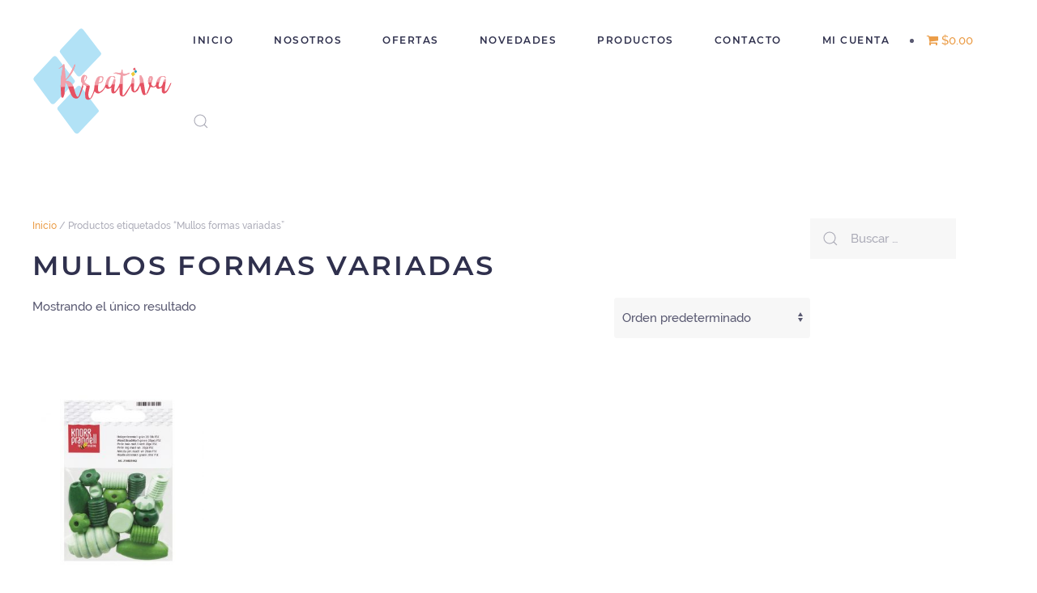

--- FILE ---
content_type: text/html; charset=UTF-8
request_url: https://kreativamanualidades.com/etiqueta-producto/mullos-formas-variadas/
body_size: 9467
content:
<!DOCTYPE html>
<html lang="es">
    <head>
        <meta charset="UTF-8">
        <meta http-equiv="X-UA-Compatible" content="IE=edge">
        <meta name="viewport" content="width=device-width, initial-scale=1">
        <link rel="shortcut icon" href="/wp-content/uploads/2020/02/isotipo_kreativa.png">
        <link rel="apple-touch-icon" href="/wp-content/themes/yootheme/vendor/yootheme/theme-wordpress/assets/images/apple-touch-icon.png">
                <title>Mullos formas variadas &#8211; Kreativa Manualidades</title>
<meta name='robots' content='max-image-preview:large' />
	<style>img:is([sizes="auto" i], [sizes^="auto," i]) { contain-intrinsic-size: 3000px 1500px }</style>
	<link rel="alternate" type="application/rss+xml" title="Kreativa Manualidades &raquo; Feed" href="https://kreativamanualidades.com/feed/" />
<link rel="alternate" type="application/rss+xml" title="Kreativa Manualidades &raquo; Feed de los comentarios" href="https://kreativamanualidades.com/comments/feed/" />
<link rel="alternate" type="application/rss+xml" title="Kreativa Manualidades &raquo; Mullos formas variadas Etiqueta Feed" href="https://kreativamanualidades.com/etiqueta-producto/mullos-formas-variadas/feed/" />
<script type="text/javascript">
/* <![CDATA[ */
window._wpemojiSettings = {"baseUrl":"https:\/\/s.w.org\/images\/core\/emoji\/15.0.3\/72x72\/","ext":".png","svgUrl":"https:\/\/s.w.org\/images\/core\/emoji\/15.0.3\/svg\/","svgExt":".svg","source":{"concatemoji":"https:\/\/kreativamanualidades.com\/wp-includes\/js\/wp-emoji-release.min.js?ver=6.7.4"}};
/*! This file is auto-generated */
!function(i,n){var o,s,e;function c(e){try{var t={supportTests:e,timestamp:(new Date).valueOf()};sessionStorage.setItem(o,JSON.stringify(t))}catch(e){}}function p(e,t,n){e.clearRect(0,0,e.canvas.width,e.canvas.height),e.fillText(t,0,0);var t=new Uint32Array(e.getImageData(0,0,e.canvas.width,e.canvas.height).data),r=(e.clearRect(0,0,e.canvas.width,e.canvas.height),e.fillText(n,0,0),new Uint32Array(e.getImageData(0,0,e.canvas.width,e.canvas.height).data));return t.every(function(e,t){return e===r[t]})}function u(e,t,n){switch(t){case"flag":return n(e,"\ud83c\udff3\ufe0f\u200d\u26a7\ufe0f","\ud83c\udff3\ufe0f\u200b\u26a7\ufe0f")?!1:!n(e,"\ud83c\uddfa\ud83c\uddf3","\ud83c\uddfa\u200b\ud83c\uddf3")&&!n(e,"\ud83c\udff4\udb40\udc67\udb40\udc62\udb40\udc65\udb40\udc6e\udb40\udc67\udb40\udc7f","\ud83c\udff4\u200b\udb40\udc67\u200b\udb40\udc62\u200b\udb40\udc65\u200b\udb40\udc6e\u200b\udb40\udc67\u200b\udb40\udc7f");case"emoji":return!n(e,"\ud83d\udc26\u200d\u2b1b","\ud83d\udc26\u200b\u2b1b")}return!1}function f(e,t,n){var r="undefined"!=typeof WorkerGlobalScope&&self instanceof WorkerGlobalScope?new OffscreenCanvas(300,150):i.createElement("canvas"),a=r.getContext("2d",{willReadFrequently:!0}),o=(a.textBaseline="top",a.font="600 32px Arial",{});return e.forEach(function(e){o[e]=t(a,e,n)}),o}function t(e){var t=i.createElement("script");t.src=e,t.defer=!0,i.head.appendChild(t)}"undefined"!=typeof Promise&&(o="wpEmojiSettingsSupports",s=["flag","emoji"],n.supports={everything:!0,everythingExceptFlag:!0},e=new Promise(function(e){i.addEventListener("DOMContentLoaded",e,{once:!0})}),new Promise(function(t){var n=function(){try{var e=JSON.parse(sessionStorage.getItem(o));if("object"==typeof e&&"number"==typeof e.timestamp&&(new Date).valueOf()<e.timestamp+604800&&"object"==typeof e.supportTests)return e.supportTests}catch(e){}return null}();if(!n){if("undefined"!=typeof Worker&&"undefined"!=typeof OffscreenCanvas&&"undefined"!=typeof URL&&URL.createObjectURL&&"undefined"!=typeof Blob)try{var e="postMessage("+f.toString()+"("+[JSON.stringify(s),u.toString(),p.toString()].join(",")+"));",r=new Blob([e],{type:"text/javascript"}),a=new Worker(URL.createObjectURL(r),{name:"wpTestEmojiSupports"});return void(a.onmessage=function(e){c(n=e.data),a.terminate(),t(n)})}catch(e){}c(n=f(s,u,p))}t(n)}).then(function(e){for(var t in e)n.supports[t]=e[t],n.supports.everything=n.supports.everything&&n.supports[t],"flag"!==t&&(n.supports.everythingExceptFlag=n.supports.everythingExceptFlag&&n.supports[t]);n.supports.everythingExceptFlag=n.supports.everythingExceptFlag&&!n.supports.flag,n.DOMReady=!1,n.readyCallback=function(){n.DOMReady=!0}}).then(function(){return e}).then(function(){var e;n.supports.everything||(n.readyCallback(),(e=n.source||{}).concatemoji?t(e.concatemoji):e.wpemoji&&e.twemoji&&(t(e.twemoji),t(e.wpemoji)))}))}((window,document),window._wpemojiSettings);
/* ]]> */
</script>
<style id='wp-emoji-styles-inline-css' type='text/css'>

	img.wp-smiley, img.emoji {
		display: inline !important;
		border: none !important;
		box-shadow: none !important;
		height: 1em !important;
		width: 1em !important;
		margin: 0 0.07em !important;
		vertical-align: -0.1em !important;
		background: none !important;
		padding: 0 !important;
	}
</style>
<link rel='stylesheet' id='wp-block-library-css' href='https://kreativamanualidades.com/wp-includes/css/dist/block-library/style.min.css?ver=6.7.4' type='text/css' media='all' />
<style id='safe-svg-svg-icon-style-inline-css' type='text/css'>
.safe-svg-cover{text-align:center}.safe-svg-cover .safe-svg-inside{display:inline-block;max-width:100%}.safe-svg-cover svg{fill:currentColor;height:100%;max-height:100%;max-width:100%;width:100%}

</style>
<style id='classic-theme-styles-inline-css' type='text/css'>
/*! This file is auto-generated */
.wp-block-button__link{color:#fff;background-color:#32373c;border-radius:9999px;box-shadow:none;text-decoration:none;padding:calc(.667em + 2px) calc(1.333em + 2px);font-size:1.125em}.wp-block-file__button{background:#32373c;color:#fff;text-decoration:none}
</style>
<style id='global-styles-inline-css' type='text/css'>
:root{--wp--preset--aspect-ratio--square: 1;--wp--preset--aspect-ratio--4-3: 4/3;--wp--preset--aspect-ratio--3-4: 3/4;--wp--preset--aspect-ratio--3-2: 3/2;--wp--preset--aspect-ratio--2-3: 2/3;--wp--preset--aspect-ratio--16-9: 16/9;--wp--preset--aspect-ratio--9-16: 9/16;--wp--preset--color--black: #000000;--wp--preset--color--cyan-bluish-gray: #abb8c3;--wp--preset--color--white: #ffffff;--wp--preset--color--pale-pink: #f78da7;--wp--preset--color--vivid-red: #cf2e2e;--wp--preset--color--luminous-vivid-orange: #ff6900;--wp--preset--color--luminous-vivid-amber: #fcb900;--wp--preset--color--light-green-cyan: #7bdcb5;--wp--preset--color--vivid-green-cyan: #00d084;--wp--preset--color--pale-cyan-blue: #8ed1fc;--wp--preset--color--vivid-cyan-blue: #0693e3;--wp--preset--color--vivid-purple: #9b51e0;--wp--preset--gradient--vivid-cyan-blue-to-vivid-purple: linear-gradient(135deg,rgba(6,147,227,1) 0%,rgb(155,81,224) 100%);--wp--preset--gradient--light-green-cyan-to-vivid-green-cyan: linear-gradient(135deg,rgb(122,220,180) 0%,rgb(0,208,130) 100%);--wp--preset--gradient--luminous-vivid-amber-to-luminous-vivid-orange: linear-gradient(135deg,rgba(252,185,0,1) 0%,rgba(255,105,0,1) 100%);--wp--preset--gradient--luminous-vivid-orange-to-vivid-red: linear-gradient(135deg,rgba(255,105,0,1) 0%,rgb(207,46,46) 100%);--wp--preset--gradient--very-light-gray-to-cyan-bluish-gray: linear-gradient(135deg,rgb(238,238,238) 0%,rgb(169,184,195) 100%);--wp--preset--gradient--cool-to-warm-spectrum: linear-gradient(135deg,rgb(74,234,220) 0%,rgb(151,120,209) 20%,rgb(207,42,186) 40%,rgb(238,44,130) 60%,rgb(251,105,98) 80%,rgb(254,248,76) 100%);--wp--preset--gradient--blush-light-purple: linear-gradient(135deg,rgb(255,206,236) 0%,rgb(152,150,240) 100%);--wp--preset--gradient--blush-bordeaux: linear-gradient(135deg,rgb(254,205,165) 0%,rgb(254,45,45) 50%,rgb(107,0,62) 100%);--wp--preset--gradient--luminous-dusk: linear-gradient(135deg,rgb(255,203,112) 0%,rgb(199,81,192) 50%,rgb(65,88,208) 100%);--wp--preset--gradient--pale-ocean: linear-gradient(135deg,rgb(255,245,203) 0%,rgb(182,227,212) 50%,rgb(51,167,181) 100%);--wp--preset--gradient--electric-grass: linear-gradient(135deg,rgb(202,248,128) 0%,rgb(113,206,126) 100%);--wp--preset--gradient--midnight: linear-gradient(135deg,rgb(2,3,129) 0%,rgb(40,116,252) 100%);--wp--preset--font-size--small: 13px;--wp--preset--font-size--medium: 20px;--wp--preset--font-size--large: 36px;--wp--preset--font-size--x-large: 42px;--wp--preset--spacing--20: 0.44rem;--wp--preset--spacing--30: 0.67rem;--wp--preset--spacing--40: 1rem;--wp--preset--spacing--50: 1.5rem;--wp--preset--spacing--60: 2.25rem;--wp--preset--spacing--70: 3.38rem;--wp--preset--spacing--80: 5.06rem;--wp--preset--shadow--natural: 6px 6px 9px rgba(0, 0, 0, 0.2);--wp--preset--shadow--deep: 12px 12px 50px rgba(0, 0, 0, 0.4);--wp--preset--shadow--sharp: 6px 6px 0px rgba(0, 0, 0, 0.2);--wp--preset--shadow--outlined: 6px 6px 0px -3px rgba(255, 255, 255, 1), 6px 6px rgba(0, 0, 0, 1);--wp--preset--shadow--crisp: 6px 6px 0px rgba(0, 0, 0, 1);}:where(.is-layout-flex){gap: 0.5em;}:where(.is-layout-grid){gap: 0.5em;}body .is-layout-flex{display: flex;}.is-layout-flex{flex-wrap: wrap;align-items: center;}.is-layout-flex > :is(*, div){margin: 0;}body .is-layout-grid{display: grid;}.is-layout-grid > :is(*, div){margin: 0;}:where(.wp-block-columns.is-layout-flex){gap: 2em;}:where(.wp-block-columns.is-layout-grid){gap: 2em;}:where(.wp-block-post-template.is-layout-flex){gap: 1.25em;}:where(.wp-block-post-template.is-layout-grid){gap: 1.25em;}.has-black-color{color: var(--wp--preset--color--black) !important;}.has-cyan-bluish-gray-color{color: var(--wp--preset--color--cyan-bluish-gray) !important;}.has-white-color{color: var(--wp--preset--color--white) !important;}.has-pale-pink-color{color: var(--wp--preset--color--pale-pink) !important;}.has-vivid-red-color{color: var(--wp--preset--color--vivid-red) !important;}.has-luminous-vivid-orange-color{color: var(--wp--preset--color--luminous-vivid-orange) !important;}.has-luminous-vivid-amber-color{color: var(--wp--preset--color--luminous-vivid-amber) !important;}.has-light-green-cyan-color{color: var(--wp--preset--color--light-green-cyan) !important;}.has-vivid-green-cyan-color{color: var(--wp--preset--color--vivid-green-cyan) !important;}.has-pale-cyan-blue-color{color: var(--wp--preset--color--pale-cyan-blue) !important;}.has-vivid-cyan-blue-color{color: var(--wp--preset--color--vivid-cyan-blue) !important;}.has-vivid-purple-color{color: var(--wp--preset--color--vivid-purple) !important;}.has-black-background-color{background-color: var(--wp--preset--color--black) !important;}.has-cyan-bluish-gray-background-color{background-color: var(--wp--preset--color--cyan-bluish-gray) !important;}.has-white-background-color{background-color: var(--wp--preset--color--white) !important;}.has-pale-pink-background-color{background-color: var(--wp--preset--color--pale-pink) !important;}.has-vivid-red-background-color{background-color: var(--wp--preset--color--vivid-red) !important;}.has-luminous-vivid-orange-background-color{background-color: var(--wp--preset--color--luminous-vivid-orange) !important;}.has-luminous-vivid-amber-background-color{background-color: var(--wp--preset--color--luminous-vivid-amber) !important;}.has-light-green-cyan-background-color{background-color: var(--wp--preset--color--light-green-cyan) !important;}.has-vivid-green-cyan-background-color{background-color: var(--wp--preset--color--vivid-green-cyan) !important;}.has-pale-cyan-blue-background-color{background-color: var(--wp--preset--color--pale-cyan-blue) !important;}.has-vivid-cyan-blue-background-color{background-color: var(--wp--preset--color--vivid-cyan-blue) !important;}.has-vivid-purple-background-color{background-color: var(--wp--preset--color--vivid-purple) !important;}.has-black-border-color{border-color: var(--wp--preset--color--black) !important;}.has-cyan-bluish-gray-border-color{border-color: var(--wp--preset--color--cyan-bluish-gray) !important;}.has-white-border-color{border-color: var(--wp--preset--color--white) !important;}.has-pale-pink-border-color{border-color: var(--wp--preset--color--pale-pink) !important;}.has-vivid-red-border-color{border-color: var(--wp--preset--color--vivid-red) !important;}.has-luminous-vivid-orange-border-color{border-color: var(--wp--preset--color--luminous-vivid-orange) !important;}.has-luminous-vivid-amber-border-color{border-color: var(--wp--preset--color--luminous-vivid-amber) !important;}.has-light-green-cyan-border-color{border-color: var(--wp--preset--color--light-green-cyan) !important;}.has-vivid-green-cyan-border-color{border-color: var(--wp--preset--color--vivid-green-cyan) !important;}.has-pale-cyan-blue-border-color{border-color: var(--wp--preset--color--pale-cyan-blue) !important;}.has-vivid-cyan-blue-border-color{border-color: var(--wp--preset--color--vivid-cyan-blue) !important;}.has-vivid-purple-border-color{border-color: var(--wp--preset--color--vivid-purple) !important;}.has-vivid-cyan-blue-to-vivid-purple-gradient-background{background: var(--wp--preset--gradient--vivid-cyan-blue-to-vivid-purple) !important;}.has-light-green-cyan-to-vivid-green-cyan-gradient-background{background: var(--wp--preset--gradient--light-green-cyan-to-vivid-green-cyan) !important;}.has-luminous-vivid-amber-to-luminous-vivid-orange-gradient-background{background: var(--wp--preset--gradient--luminous-vivid-amber-to-luminous-vivid-orange) !important;}.has-luminous-vivid-orange-to-vivid-red-gradient-background{background: var(--wp--preset--gradient--luminous-vivid-orange-to-vivid-red) !important;}.has-very-light-gray-to-cyan-bluish-gray-gradient-background{background: var(--wp--preset--gradient--very-light-gray-to-cyan-bluish-gray) !important;}.has-cool-to-warm-spectrum-gradient-background{background: var(--wp--preset--gradient--cool-to-warm-spectrum) !important;}.has-blush-light-purple-gradient-background{background: var(--wp--preset--gradient--blush-light-purple) !important;}.has-blush-bordeaux-gradient-background{background: var(--wp--preset--gradient--blush-bordeaux) !important;}.has-luminous-dusk-gradient-background{background: var(--wp--preset--gradient--luminous-dusk) !important;}.has-pale-ocean-gradient-background{background: var(--wp--preset--gradient--pale-ocean) !important;}.has-electric-grass-gradient-background{background: var(--wp--preset--gradient--electric-grass) !important;}.has-midnight-gradient-background{background: var(--wp--preset--gradient--midnight) !important;}.has-small-font-size{font-size: var(--wp--preset--font-size--small) !important;}.has-medium-font-size{font-size: var(--wp--preset--font-size--medium) !important;}.has-large-font-size{font-size: var(--wp--preset--font-size--large) !important;}.has-x-large-font-size{font-size: var(--wp--preset--font-size--x-large) !important;}
:where(.wp-block-post-template.is-layout-flex){gap: 1.25em;}:where(.wp-block-post-template.is-layout-grid){gap: 1.25em;}
:where(.wp-block-columns.is-layout-flex){gap: 2em;}:where(.wp-block-columns.is-layout-grid){gap: 2em;}
:root :where(.wp-block-pullquote){font-size: 1.5em;line-height: 1.6;}
</style>
<link rel='stylesheet' id='wpmenucart-icons-css' href='https://kreativamanualidades.com/wp-content/plugins/woocommerce-menu-bar-cart/assets/css/wpmenucart-icons.min.css?ver=2.14.12' type='text/css' media='all' />
<style id='wpmenucart-icons-inline-css' type='text/css'>
@font-face{font-family:WPMenuCart;src:url(https://kreativamanualidades.com/wp-content/plugins/woocommerce-menu-bar-cart/assets/fonts/WPMenuCart.eot);src:url(https://kreativamanualidades.com/wp-content/plugins/woocommerce-menu-bar-cart/assets/fonts/WPMenuCart.eot?#iefix) format('embedded-opentype'),url(https://kreativamanualidades.com/wp-content/plugins/woocommerce-menu-bar-cart/assets/fonts/WPMenuCart.woff2) format('woff2'),url(https://kreativamanualidades.com/wp-content/plugins/woocommerce-menu-bar-cart/assets/fonts/WPMenuCart.woff) format('woff'),url(https://kreativamanualidades.com/wp-content/plugins/woocommerce-menu-bar-cart/assets/fonts/WPMenuCart.ttf) format('truetype'),url(https://kreativamanualidades.com/wp-content/plugins/woocommerce-menu-bar-cart/assets/fonts/WPMenuCart.svg#WPMenuCart) format('svg');font-weight:400;font-style:normal;font-display:swap}
</style>
<link rel='stylesheet' id='wpmenucart-css' href='https://kreativamanualidades.com/wp-content/plugins/woocommerce-menu-bar-cart/assets/css/wpmenucart-main.min.css?ver=2.14.12' type='text/css' media='all' />
<link rel='stylesheet' id='woocommerce-layout-css' href='https://kreativamanualidades.com/wp-content/plugins/woocommerce/assets/css/woocommerce-layout.css?ver=10.3.7' type='text/css' media='all' />
<style id='woocommerce-layout-inline-css' type='text/css'>

	.infinite-scroll .woocommerce-pagination {
		display: none;
	}
</style>
<link rel='stylesheet' id='woocommerce-smallscreen-css' href='https://kreativamanualidades.com/wp-content/plugins/woocommerce/assets/css/woocommerce-smallscreen.css?ver=10.3.7' type='text/css' media='only screen and (max-width: 768px)' />
<style id='woocommerce-inline-inline-css' type='text/css'>
.woocommerce form .form-row .required { visibility: visible; }
</style>
<link rel='stylesheet' id='brands-styles-css' href='https://kreativamanualidades.com/wp-content/plugins/woocommerce/assets/css/brands.css?ver=10.3.7' type='text/css' media='all' />
<link href="https://kreativamanualidades.com/wp-content/themes/yootheme/css/theme.1.css?ver=1737402168" rel="stylesheet">
<link href="https://kreativamanualidades.com/wp-content/themes/yootheme/css/theme.update.css?ver=2.2.4" rel="stylesheet">
<script type="text/javascript" src="https://kreativamanualidades.com/wp-includes/js/jquery/jquery.min.js?ver=3.7.1" id="jquery-core-js"></script>
<script type="text/javascript" src="https://kreativamanualidades.com/wp-includes/js/jquery/jquery-migrate.min.js?ver=3.4.1" id="jquery-migrate-js"></script>
<script type="text/javascript" id="jquery-js-after">
/* <![CDATA[ */
if (typeof (window.wpfReadyList) == "undefined") {
			var v = jQuery.fn.jquery;
			if (v && parseInt(v) >= 3 && window.self === window.top) {
				var readyList=[];
				window.originalReadyMethod = jQuery.fn.ready;
				jQuery.fn.ready = function(){
					if(arguments.length && arguments.length > 0 && typeof arguments[0] === "function") {
						readyList.push({"c": this, "a": arguments});
					}
					return window.originalReadyMethod.apply( this, arguments );
				};
				window.wpfReadyList = readyList;
			}}
/* ]]> */
</script>
<script type="text/javascript" src="https://kreativamanualidades.com/wp-content/plugins/woocommerce/assets/js/jquery-blockui/jquery.blockUI.min.js?ver=2.7.0-wc.10.3.7" id="wc-jquery-blockui-js" defer="defer" data-wp-strategy="defer"></script>
<script type="text/javascript" id="wc-add-to-cart-js-extra">
/* <![CDATA[ */
var wc_add_to_cart_params = {"ajax_url":"\/wp-admin\/admin-ajax.php","wc_ajax_url":"\/?wc-ajax=%%endpoint%%","i18n_view_cart":"Ver carrito","cart_url":"https:\/\/kreativamanualidades.com\/carrito\/","is_cart":"","cart_redirect_after_add":"no"};
/* ]]> */
</script>
<script type="text/javascript" src="https://kreativamanualidades.com/wp-content/plugins/woocommerce/assets/js/frontend/add-to-cart.min.js?ver=10.3.7" id="wc-add-to-cart-js" defer="defer" data-wp-strategy="defer"></script>
<script type="text/javascript" src="https://kreativamanualidades.com/wp-content/plugins/woocommerce/assets/js/js-cookie/js.cookie.min.js?ver=2.1.4-wc.10.3.7" id="wc-js-cookie-js" defer="defer" data-wp-strategy="defer"></script>
<script type="text/javascript" id="woocommerce-js-extra">
/* <![CDATA[ */
var woocommerce_params = {"ajax_url":"\/wp-admin\/admin-ajax.php","wc_ajax_url":"\/?wc-ajax=%%endpoint%%","i18n_password_show":"Mostrar contrase\u00f1a","i18n_password_hide":"Ocultar contrase\u00f1a"};
/* ]]> */
</script>
<script type="text/javascript" src="https://kreativamanualidades.com/wp-content/plugins/woocommerce/assets/js/frontend/woocommerce.min.js?ver=10.3.7" id="woocommerce-js" defer="defer" data-wp-strategy="defer"></script>
<link rel="https://api.w.org/" href="https://kreativamanualidades.com/wp-json/" /><link rel="alternate" title="JSON" type="application/json" href="https://kreativamanualidades.com/wp-json/wp/v2/product_tag/200" /><link rel="EditURI" type="application/rsd+xml" title="RSD" href="https://kreativamanualidades.com/xmlrpc.php?rsd" />
<meta name="generator" content="WordPress 6.7.4" />
<meta name="generator" content="WooCommerce 10.3.7" />
	<noscript><style>.woocommerce-product-gallery{ opacity: 1 !important; }</style></noscript>
	<script src="https://kreativamanualidades.com/wp-content/themes/yootheme/vendor/assets/uikit/dist/js/uikit.min.js?ver=2.2.4"></script>
<script src="https://kreativamanualidades.com/wp-content/themes/yootheme/vendor/assets/uikit/dist/js/uikit-icons-balou.min.js?ver=2.2.4"></script>
<script src="https://kreativamanualidades.com/wp-content/themes/yootheme/js/theme.js?ver=2.2.4"></script>
<script>var $theme = {};</script>
		<style type="text/css" id="wp-custom-css">
			@media (min-width: 850px) {
 
  #customer_details,
  #order_review_heading,
  #order_review {
  width: 48%;
  }
 
  #customer_details {
  float: left;
  }
 
  #order_review_heading,
  #order_review {
  float: right;
  }
 
  #order_review_heading {
  clear: none;
  padding-top: 0;
  }
  #customer_details .col-1,
  #customer_details .col-2
  { width: 100%;
    float: none; 
    }		</style>
		    </head>
    <body data-rsssl=1 class="archive tax-product_tag term-mullos-formas-variadas term-200  theme-yootheme woocommerce woocommerce-page woocommerce-no-js">
        
        <div class="tm-page">

                        
<div class="tm-header-mobile uk-hidden@m">

<div uk-sticky cls-active="uk-navbar-sticky" sel-target=".uk-navbar-container">

    <div class="uk-navbar-container">
        <nav uk-navbar>

                        <div class="uk-navbar-left">

                
                                <a class="uk-navbar-toggle" href="#tm-mobile" uk-toggle>
                    <div uk-navbar-toggle-icon></div>
                                    </a>
                
                
            </div>
            
                        <div class="uk-navbar-center">
                
<a href="https://kreativamanualidades.com" class="uk-navbar-item uk-logo">
    <img alt="yootheme" src="/wp-content/uploads/2020/02/logo_movil1.svg"></a>
                            </div>
            
            
        </nav>
    </div>

    
</div>

<div id="tm-mobile" uk-offcanvas mode="slide" overlay>
    <div class="uk-offcanvas-bar">

        <button class="uk-offcanvas-close" type="button" uk-close></button>

        
            
<div class="uk-child-width-1-1" uk-grid>    <div>
<div class="uk-panel">

    
    
<ul class="uk-nav uk-nav-primary">
    
	<li><a href="https://kreativamanualidades.com/" class=" menu-item menu-item-type-post_type menu-item-object-page menu-item-home">Inicio</a></li>
	<li><a href="https://kreativamanualidades.com/nosotros/" class=" menu-item menu-item-type-post_type menu-item-object-page">Nosotros</a></li>
	<li><a href="https://kreativamanualidades.com/ofertas/" class=" menu-item menu-item-type-post_type menu-item-object-page">Ofertas</a></li>
	<li><a href="https://kreativamanualidades.com/novedades/" class=" menu-item menu-item-type-post_type menu-item-object-page">Novedades</a></li>
	<li class="uk-parent"><a href="https://kreativamanualidades.com/productos/" class=" menu-item menu-item-type-post_type menu-item-object-page menu-item-has-children">Productos</a>
	<ul class="uk-nav-sub">

		<li><a href="https://kreativamanualidades.com/masa-para-modelar/" class=" menu-item menu-item-type-post_type menu-item-object-page">Masa para modelar</a></li>
		<li><a href="https://kreativamanualidades.com/material-escolar/" class=" menu-item menu-item-type-post_type menu-item-object-page">Material Escolar</a></li>
		<li><a href="https://kreativamanualidades.com/cintas-y-tapes/" class=" menu-item menu-item-type-post_type menu-item-object-page">Cintas y Tapes</a></li>
		<li><a href="https://kreativamanualidades.com/mullos-y-adornos/" class=" menu-item menu-item-type-post_type menu-item-object-page">Mullos y Adornos</a></li>
		<li><a href="https://kreativamanualidades.com/papel/" class=" menu-item menu-item-type-post_type menu-item-object-page">Papel</a></li>
		<li><a href="https://kreativamanualidades.com/sellos-tintas/" class=" menu-item menu-item-type-post_type menu-item-object-page">Sellos &#038; Tintas</a></li>
		<li><a href="https://kreativamanualidades.com/perforadoras-troqueles/" class=" menu-item menu-item-type-post_type menu-item-object-page">Perforadoras &#038; Troqueles</a></li>
		<li><a href="https://kreativamanualidades.com/pinceles-brochas-y-plantillas/" class=" menu-item menu-item-type-post_type menu-item-object-page">Pinceles, brochas y plantillas</a></li>
		<li><a href="https://kreativamanualidades.com/pinturas-y-marcadores/" class=" menu-item menu-item-type-post_type menu-item-object-page">Pinturas y Marcadores</a></li>
		<li><a href="https://kreativamanualidades.com/stickers/" class=" menu-item menu-item-type-post_type menu-item-object-page">Stickers</a></li>
		<li><a href="https://kreativamanualidades.com/velas/" class=" menu-item menu-item-type-post_type menu-item-object-page">Velas</a></li></ul></li>
	<li><a href="https://kreativamanualidades.com/contacto/" class=" menu-item menu-item-type-post_type menu-item-object-page">Contacto</a></li>
	<li><a href="https://kreativamanualidades.com/mi-cuenta/" class=" menu-item menu-item-type-post_type menu-item-object-page">Mi cuenta</a></li></ul>
<li class=" wpmenucartli wpmenucart-display-standard menu-item" id="wpmenucartli"><a class="wpmenucart-contents empty-wpmenucart-visible" href="https://kreativamanualidades.com/tienda/" title="Empezar a comprar"><i class="wpmenucart-icon-shopping-cart-0" role="img" aria-label="Cart"></i><span class="amount">&#36;0.00</span></a></li>
</div>
</div>    <div>
<div class="uk-panel widget-search" id="widget-search-2">

    
    

    <form id="search-328" action="https://kreativamanualidades.com/" method="get" role="search" class="uk-search uk-search-default">
<span uk-search-icon></span>
<input name="s" placeholder="Buscar &hellip;" type="search" class="uk-search-input">
</form>






</div>
</div></div>
            
    </div>
</div>

</div>


<div class="tm-header uk-visible@m" uk-header>



    
        <div class="uk-navbar-container">

            <div class="uk-container uk-container-xlarge">
                <nav class="uk-navbar" uk-navbar="{&quot;align&quot;:&quot;left&quot;,&quot;boundary&quot;:&quot;!.uk-navbar-container&quot;}">

                                        <div class="uk-navbar-left">

                                                    
<a href="https://kreativamanualidades.com" class="uk-navbar-item uk-logo">
    <img alt="yootheme" src="/wp-content/uploads/2020/02/logo_kreativa5.svg"></a>
                                                    
                        
                    </div>
                    
                    
                                        <div class="uk-navbar-right">

                                                    
<ul class="uk-navbar-nav">
    
	<li><a href="https://kreativamanualidades.com/" class=" menu-item menu-item-type-post_type menu-item-object-page menu-item-home">Inicio</a></li>
	<li><a href="https://kreativamanualidades.com/nosotros/" class=" menu-item menu-item-type-post_type menu-item-object-page">Nosotros</a></li>
	<li><a href="https://kreativamanualidades.com/ofertas/" class=" menu-item menu-item-type-post_type menu-item-object-page">Ofertas</a></li>
	<li><a href="https://kreativamanualidades.com/novedades/" class=" menu-item menu-item-type-post_type menu-item-object-page">Novedades</a></li>
	<li class="uk-parent"><a href="https://kreativamanualidades.com/productos/" class=" menu-item menu-item-type-post_type menu-item-object-page menu-item-has-children">Productos</a>
	<div class="uk-navbar-dropdown"><div class="uk-navbar-dropdown-grid uk-child-width-1-1" uk-grid><div><ul class="uk-nav uk-navbar-dropdown-nav">

		<li><a href="https://kreativamanualidades.com/masa-para-modelar/" class=" menu-item menu-item-type-post_type menu-item-object-page">Masa para modelar</a></li>
		<li><a href="https://kreativamanualidades.com/material-escolar/" class=" menu-item menu-item-type-post_type menu-item-object-page">Material Escolar</a></li>
		<li><a href="https://kreativamanualidades.com/cintas-y-tapes/" class=" menu-item menu-item-type-post_type menu-item-object-page">Cintas y Tapes</a></li>
		<li><a href="https://kreativamanualidades.com/mullos-y-adornos/" class=" menu-item menu-item-type-post_type menu-item-object-page">Mullos y Adornos</a></li>
		<li><a href="https://kreativamanualidades.com/papel/" class=" menu-item menu-item-type-post_type menu-item-object-page">Papel</a></li>
		<li><a href="https://kreativamanualidades.com/sellos-tintas/" class=" menu-item menu-item-type-post_type menu-item-object-page">Sellos &#038; Tintas</a></li>
		<li><a href="https://kreativamanualidades.com/perforadoras-troqueles/" class=" menu-item menu-item-type-post_type menu-item-object-page">Perforadoras &#038; Troqueles</a></li>
		<li><a href="https://kreativamanualidades.com/pinceles-brochas-y-plantillas/" class=" menu-item menu-item-type-post_type menu-item-object-page">Pinceles, brochas y plantillas</a></li>
		<li><a href="https://kreativamanualidades.com/pinturas-y-marcadores/" class=" menu-item menu-item-type-post_type menu-item-object-page">Pinturas y Marcadores</a></li>
		<li><a href="https://kreativamanualidades.com/stickers/" class=" menu-item menu-item-type-post_type menu-item-object-page">Stickers</a></li>
		<li><a href="https://kreativamanualidades.com/velas/" class=" menu-item menu-item-type-post_type menu-item-object-page">Velas</a></li></ul></div></div></div></li>
	<li><a href="https://kreativamanualidades.com/contacto/" class=" menu-item menu-item-type-post_type menu-item-object-page">Contacto</a></li>
	<li><a href="https://kreativamanualidades.com/mi-cuenta/" class=" menu-item menu-item-type-post_type menu-item-object-page">Mi cuenta</a></li></ul>
<li class=" wpmenucartli wpmenucart-display-standard menu-item" id="wpmenucartli"><a class="wpmenucart-contents empty-wpmenucart-visible" href="https://kreativamanualidades.com/tienda/" title="Empezar a comprar"><i class="wpmenucart-icon-shopping-cart-0" role="img" aria-label="Cart"></i><span class="amount">&#36;0.00</span></a></li>
<div class="uk-navbar-toggle widget-search" id="widget-search-2">

    
    

    <a href="#search-464-modal" uk-search-icon uk-toggle></a>

    <div id="search-464-modal" class="uk-modal-full" uk-modal>
        <div class="uk-modal-dialog uk-flex uk-flex-center uk-flex-middle" uk-height-viewport>
            <button class="uk-modal-close-full" type="button" uk-close></button>
            <div class="uk-search uk-search-large">
                <form id="search-464" action="https://kreativamanualidades.com/" method="get" role="search" class="uk-search uk-search-large">
<input name="s" placeholder="Buscar &hellip;" type="search" class="uk-search-input uk-text-center" autofocus>
</form>            </div>
        </div>
    </div>







</div>
                        
                        
                    </div>
                    
                </nav>
            </div>

        </div>

    





</div>
            
            
            
            <div id="tm-main"  class="tm-main uk-section uk-section-default" uk-height-viewport="expand: true">
                <div class="uk-container">

                    
                    <div class="uk-grid uk-grid-collapse" uk-grid>
                        <div class="uk-width-expand@m">

                    
                            
            <div id="primary" class="content-area"><main id="main" class="site-main" role="main"><nav class="woocommerce-breadcrumb" aria-label="Breadcrumb"><a href="https://kreativamanualidades.com">Inicio</a>&nbsp;&#47;&nbsp;Productos etiquetados &ldquo;Mullos formas variadas&rdquo;</nav><header class="woocommerce-products-header">
			<h1 class="woocommerce-products-header__title page-title">Mullos formas variadas</h1>
	
	</header>
<div class="woocommerce-notices-wrapper"></div><p class="woocommerce-result-count" role="alert" aria-relevant="all" >
	Mostrando el único resultado</p>
<form class="woocommerce-ordering" method="get">
		<select
		name="orderby"
		class="orderby"
					aria-label="Pedido de la tienda"
			>
					<option value="menu_order"  selected='selected'>Orden predeterminado</option>
					<option value="popularity" >Ordenar por popularidad</option>
					<option value="rating" >Ordenar por puntuación media</option>
					<option value="date" >Ordenar por los últimos</option>
					<option value="price" >Ordenar por precio: bajo a alto</option>
					<option value="price-desc" >Ordenar por precio: alto a bajo</option>
			</select>
	<input type="hidden" name="paged" value="1" />
	</form>
<ul class="products columns-4">
<li class="product type-product post-919 status-publish first instock product_cat-mullos-adornos product_tag-knorr-pradell product_tag-mullos-formas-variadas has-post-thumbnail taxable shipping-taxable purchasable product-type-variable">
	<a href="https://kreativamanualidades.com/producto/mullos-formas-variadas/" class="woocommerce-LoopProduct-link woocommerce-loop-product__link"><img width="300" height="300" src="https://kreativamanualidades.com/wp-content/uploads/2020/03/216023442_A-300x300.jpg" class="attachment-woocommerce_thumbnail size-woocommerce_thumbnail" alt="Mullos formas variadas" decoding="async" fetchpriority="high" srcset="https://kreativamanualidades.com/wp-content/uploads/2020/03/216023442_A-300x300.jpg 300w, https://kreativamanualidades.com/wp-content/uploads/2020/03/216023442_A-150x150.jpg 150w, https://kreativamanualidades.com/wp-content/uploads/2020/03/216023442_A-600x600.jpg 600w, https://kreativamanualidades.com/wp-content/uploads/2020/03/216023442_A-100x100.jpg 100w, https://kreativamanualidades.com/wp-content/uploads/2020/03/216023442_A.jpg 640w" sizes="(max-width: 300px) 100vw, 300px" /><h2 class="woocommerce-loop-product__title">Mullos formas variadas</h2>
	<span class="price"><span class="woocommerce-Price-amount amount"><bdi><span class="woocommerce-Price-currencySymbol">&#36;</span>7.30</bdi></span></span>
</a><a href="https://kreativamanualidades.com/producto/mullos-formas-variadas/" aria-describedby="woocommerce_loop_add_to_cart_link_describedby_919" data-quantity="1" class="button product_type_variable add_to_cart_button" data-product_id="919" data-product_sku="mullos-form-variadas-1" aria-label="Elige las opciones para &ldquo;Mullos formas variadas&rdquo;" rel="nofollow">Añadir</a>	<span id="woocommerce_loop_add_to_cart_link_describedby_919" class="screen-reader-text">
		Este producto tiene múltiples variantes. Las opciones se pueden elegir en la página de producto	</span>
</li>
</ul>
</main></div>
                                                </div>

                        
<aside id="tm-sidebar" class="tm-sidebar uk-width-1-5@m">
    
<div class="uk-child-width-1-1" uk-grid>    <div>
<div class="uk-panel widget-search" id="widget-search-2">

    
    

    <form id="search-418" action="https://kreativamanualidades.com/" method="get" role="search" class="uk-search uk-search-default">
<span uk-search-icon></span>
<input name="s" placeholder="Buscar &hellip;" type="search" class="uk-search-input">
</form>






</div>
</div></div></aside>

                    </div>
                     
                </div>
            </div>
            
            
            <!-- Builder #footer -->
<div class="uk-section-default uk-section">
    
        
        
        
            
                                <div class="uk-container">                
                    
                    <div class="tm-grid-expand uk-grid-large uk-grid-margin-large" uk-grid>
<div class="uk-width-1-2@m">
    
        
            
            
                
<div class="uk-text-left" uk-scrollspy="target: [uk-scrollspy-class];">
        <a class="el-link" href="/index.php"><img class="el-image uk-text-emphasis" alt uk-svg uk-img="dataSrc:/wp-content/uploads/2020/02/logo_kreativa5.svg"></a>    
    
</div>

            
        
    
</div>

<div class="uk-width-1-2@m">
    
        
            
            
                
<div class="uk-margin-large uk-text-left">
    <div class="uk-child-width-1-2 uk-child-width-1-3@s uk-grid-match" uk-grid>        <div>
<div class="el-item uk-panel uk-margin-remove-first-child">
    
                        
                    

        
                <h3 class="el-title uk-h6 uk-margin-top uk-margin-remove-bottom">                        Acerca de                     </h3>        
        
    
        
        
                <div class="el-content uk-panel uk-margin-top"><ul class="uk-list">
<li><a class="uk-link-text" href="/nosotros">Nosotros</a></li>
<li><a class="uk-link-text" href="/novedades">Novedades</a></li>
    <li><a class="uk-link-text" href="/marcas">Marcas</a></li>

</ul></div>        
        
        
        
        
    
</div></div>
        <div>
<div class="el-item uk-panel uk-margin-remove-first-child">
    
                        
                    

        
                <h3 class="el-title uk-h6 uk-margin-top uk-margin-remove-bottom">                        Productos                    </h3>        
        
    
        
        
                <div class="el-content uk-panel uk-margin-top"><ul class="uk-list">
<li><a class="uk-link-text" href="/masa-para-modelar">Masa para modelar</a></li>
<li><a class="uk-link-text" href="/material-escolar">Material Escolar</a></li>
<li><a class="uk-link-text" href="/cintas-y-tapes">Cintas y Tapes</a></li>
<li><a class="uk-link-text" href="/papel">Papel</a></li>
<li><a class="uk-link-text" href="/productos">Entre otros</a></li>
</ul></div>        
        
        
        
        
    
</div></div>
        <div>
<div class="el-item uk-panel uk-margin-remove-first-child">
    
                        
                    

        
                <h3 class="el-title uk-h6 uk-margin-top uk-margin-remove-bottom">                        Compra                    </h3>        
        
    
        
        
                <div class="el-content uk-panel uk-margin-top"><ul class="uk-list">
 <li><a class="uk-link-text" href="/carrito">Carrito de compras</a></li>
<li><a class="uk-link-text" href="https://kreativamanualidades.com/politica-privacidad/">Políticas de Privacidad </a></li>
    <li><a class="uk-link-text" href="https://kreativamanualidades.com/terminos-y-condiciones/">Términos y Condiciones</a></li>
<li><a class="uk-link-text" href="/contacto">Contacto</a></li>
</ul></div>        
        
        
        
        
    
</div></div>
        </div>

</div>

            
        
    
</div>
</div>
                                </div>
                
            
        
    
</div>

<div class="uk-section-secondary uk-section uk-section-small">
    
        
        
        
            
                                <div class="uk-container">                
                    
                    <div class="tm-grid-expand uk-grid-margin" uk-grid uk-height-match="target: .uk-card; row: false">
<div class="uk-width-1-3@m">
    
        
            
            
                <div class="uk-panel uk-margin-remove-vertical uk-text-center">Copyright 2020, Kreativa Manualidades
</div><div class="uk-panel uk-margin-remove-vertical uk-text-center">Design by <a href="http://surrealhost.com/">Surreal Host</a>
</div>
            
        
    
</div>

<div class="uk-width-1-3@m">
    
        
            
            
                
<div class="uk-margin uk-text-center">    <div class="uk-child-width-auto uk-grid-small uk-flex-center" uk-grid>
            <div>
<a class="el-link" target="_blank" rel="noreferrer" href="https://www.instagram.com/kreativa_ec/" uk-icon="icon: instagram; width: 40; height: 40;"></a></div>
            <div>
<a class="el-link" target="_blank" rel="noreferrer" href="https://www.facebook.com/kreativaec/" uk-icon="icon: facebook; width: 40; height: 40;"></a></div>
            <div>
<a class="el-link" target="_blank" rel="noreferrer" href="https://www.youtube.com/channel/UCWI1jT0SmCXv8ZhNsCNfaTg" uk-icon="icon: youtube; width: 40; height: 40;"></a></div>
            <div>
<a class="el-link" target="_blank" rel="noreferrer" href="https://www.pinterest.com/kreativaecuador/" uk-icon="icon: pinterest; width: 40; height: 40;"></a></div>
    
    </div></div>
            
        
    
</div>

<div class="uk-width-1-3@m">
    
        
            
            
                
<div class="uk-margin uk-text-right@m uk-text-center"><a href="#" uk-totop uk-scroll></a></div>
            
        
    
</div>
</div>
                                </div>
                
            
        
    
</div>

        </div>

        <script type="application/ld+json">{"@context":"https:\/\/schema.org\/","@type":"BreadcrumbList","itemListElement":[{"@type":"ListItem","position":1,"item":{"name":"Inicio","@id":"https:\/\/kreativamanualidades.com"}},{"@type":"ListItem","position":2,"item":{"name":"Productos etiquetados &amp;ldquo;Mullos formas variadas&amp;rdquo;","@id":"https:\/\/kreativamanualidades.com\/etiqueta-producto\/mullos-formas-variadas\/"}}]}</script>	<script type='text/javascript'>
		(function () {
			var c = document.body.className;
			c = c.replace(/woocommerce-no-js/, 'woocommerce-js');
			document.body.className = c;
		})();
	</script>
	<link rel='stylesheet' id='wc-blocks-style-css' href='https://kreativamanualidades.com/wp-content/plugins/woocommerce/assets/client/blocks/wc-blocks.css?ver=wc-10.3.7' type='text/css' media='all' />
<script type="text/javascript" src="https://kreativamanualidades.com/wp-includes/js/jquery/ui/core.min.js?ver=1.13.3" id="jquery-ui-core-js"></script>
<script type="text/javascript" src="https://kreativamanualidades.com/wp-includes/js/jquery/ui/menu.min.js?ver=1.13.3" id="jquery-ui-menu-js"></script>
<script type="text/javascript" src="https://kreativamanualidades.com/wp-includes/js/dist/dom-ready.min.js?ver=f77871ff7694fffea381" id="wp-dom-ready-js"></script>
<script type="text/javascript" src="https://kreativamanualidades.com/wp-includes/js/dist/hooks.min.js?ver=4d63a3d491d11ffd8ac6" id="wp-hooks-js"></script>
<script type="text/javascript" src="https://kreativamanualidades.com/wp-includes/js/dist/i18n.min.js?ver=5e580eb46a90c2b997e6" id="wp-i18n-js"></script>
<script type="text/javascript" id="wp-i18n-js-after">
/* <![CDATA[ */
wp.i18n.setLocaleData( { 'text direction\u0004ltr': [ 'ltr' ] } );
/* ]]> */
</script>
<script type="text/javascript" id="wp-a11y-js-translations">
/* <![CDATA[ */
( function( domain, translations ) {
	var localeData = translations.locale_data[ domain ] || translations.locale_data.messages;
	localeData[""].domain = domain;
	wp.i18n.setLocaleData( localeData, domain );
} )( "default", {"translation-revision-date":"2025-12-01 19:22:37+0000","generator":"GlotPress\/4.0.3","domain":"messages","locale_data":{"messages":{"":{"domain":"messages","plural-forms":"nplurals=2; plural=n != 1;","lang":"es"},"Notifications":["Avisos"]}},"comment":{"reference":"wp-includes\/js\/dist\/a11y.js"}} );
/* ]]> */
</script>
<script type="text/javascript" src="https://kreativamanualidades.com/wp-includes/js/dist/a11y.min.js?ver=3156534cc54473497e14" id="wp-a11y-js"></script>
<script type="text/javascript" src="https://kreativamanualidades.com/wp-includes/js/jquery/ui/autocomplete.min.js?ver=1.13.3" id="jquery-ui-autocomplete-js"></script>
<script type="text/javascript" src="https://kreativamanualidades.com/wp-content/plugins/woocommerce/assets/js/sourcebuster/sourcebuster.min.js?ver=10.3.7" id="sourcebuster-js-js"></script>
<script type="text/javascript" id="wc-order-attribution-js-extra">
/* <![CDATA[ */
var wc_order_attribution = {"params":{"lifetime":1.0e-5,"session":30,"base64":false,"ajaxurl":"https:\/\/kreativamanualidades.com\/wp-admin\/admin-ajax.php","prefix":"wc_order_attribution_","allowTracking":true},"fields":{"source_type":"current.typ","referrer":"current_add.rf","utm_campaign":"current.cmp","utm_source":"current.src","utm_medium":"current.mdm","utm_content":"current.cnt","utm_id":"current.id","utm_term":"current.trm","utm_source_platform":"current.plt","utm_creative_format":"current.fmt","utm_marketing_tactic":"current.tct","session_entry":"current_add.ep","session_start_time":"current_add.fd","session_pages":"session.pgs","session_count":"udata.vst","user_agent":"udata.uag"}};
/* ]]> */
</script>
<script type="text/javascript" src="https://kreativamanualidades.com/wp-content/plugins/woocommerce/assets/js/frontend/order-attribution.min.js?ver=10.3.7" id="wc-order-attribution-js"></script>
    </body>
</html>


--- FILE ---
content_type: image/svg+xml
request_url: https://kreativamanualidades.com/wp-content/uploads/2020/02/logo_kreativa5.svg
body_size: 6184
content:
<?xml version="1.0" encoding="UTF-8"?> <svg xmlns="http://www.w3.org/2000/svg" xmlns:xlink="http://www.w3.org/1999/xlink" id="Capa_1" data-name="Capa 1" width="4.62cm" height="3.51cm" viewBox="0 0 130.92 99.41"><defs><style>.cls-1{fill:none;}.cls-2,.cls-8{fill:#fff;isolation:isolate;}.cls-2{stroke:#fff;stroke-linecap:round;stroke-linejoin:round;stroke-width:2px;}.cls-3{fill:#b2e2f6;}.cls-4{fill:#e55263;}.cls-5{fill:#269ebb;}.cls-6{fill:#edc939;}.cls-7{clip-path:url(#clip-path);}.cls-8{opacity:0.45;}</style><clipPath id="clip-path" transform="translate(-0.99 -1.17)"><path class="cls-1" d="M77.94,48.43c-.09-.18-.18-.32-.26-.48A2.09,2.09,0,0,0,75,46.8a2.14,2.14,0,0,0-1,.88,16.1,16.1,0,0,0-2.22,7.17,1.51,1.51,0,0,0,1,1.65,1.27,1.27,0,0,0,1.58-.66,20.75,20.75,0,0,0,1.5-2.93c.43-1,.7-2.16,1.07-3.24.23-.66.86-.66,1.36-.59.17,0,.39.68.35,1-.35,3.15-.74,6.3-1.12,9.45a3.53,3.53,0,0,0,0,.46c0,.68.39.9.87.42a15.27,15.27,0,0,0,2.21-2.73,28.45,28.45,0,0,0,2-4.21A12.7,12.7,0,0,0,83,50.8c.2-1.61.35-3.23.59-4.84.08-.54-.1-.77-.56-.9-1.47-.42-2.92-.88-4.4-1.25a7.22,7.22,0,0,0-1.61,0l-.06-.26a8.4,8.4,0,0,1,1.62-.49,16.93,16.93,0,0,1,2.25.09l3.08.17.67-3.17a1,1,0,0,1,.83,1.1,15.58,15.58,0,0,0,.08,1.93.88.88,0,0,0,.37.6A4,4,0,0,0,89.2,44c.84-.35,1.74-.6,2.63-.91.32.77-.22,1-.62,1.17-1.81.58-3.33,2.13-5.63,1.51V50c0,3.54-.12,7.09-.19,10.63v3c0,.23.16.61.29.63a.8.8,0,0,0,.7-.27c.74-.94,1.45-1.89,2.12-2.87,1.38-2,2.71-4.09,4.11-6.11a6.89,6.89,0,0,0,1.18-3.53,21.07,21.07,0,0,1,.5-3.15c0-.26.36-.66.48-.64.37.07.91.24,1,.51a8,8,0,0,1,.48,2.46c0,2.09-.2,4.18-.26,6.27a22.52,22.52,0,0,0,.15,2.84c.06.7.55.9,1.07.38a13.52,13.52,0,0,0,2.15-2.62c.87-1.46,1.57-3,2.3-4.56a1.87,1.87,0,0,0,0-.91c-.1-2-.22-4-.3-6,0-.19.25-.56.33-.55.45.09,1.07.12,1.29.42A11,11,0,0,1,105,51.26c.23,2,.69,4,1,6,.21,1.39.27,2.81.48,4.19a7.68,7.68,0,0,0,.65,1.69c.27-.37.43-.53.54-.72a32,32,0,0,0,2.71-7.09,1.52,1.52,0,0,0-.22-.83,7.69,7.69,0,0,1,.08-7.4c.54-1,1.44-.72,2.26-.66s.87.72,1,1.29c.38,1.33-.34,2.51-.61,3.75a20.47,20.47,0,0,1-.7,2,1,1,0,0,0,.07.58,4.49,4.49,0,0,0,.4.57c1.28,2,2.11,1.57,3.57.22a2.46,2.46,0,0,0,.41-1.2c.5-2.24,1.1-4.44,2.77-6.11a3.55,3.55,0,0,1,1.66-.92,15.59,15.59,0,0,1,3.25-.44,1.81,1.81,0,0,1,1.45,1.51,2,2,0,0,1-.31.7,2.54,2.54,0,0,1-.49-.44c-.39-.6-.7-1.28-1.59-1.25s-1.91.23-2.26,1.19c-.78,2.15-1.45,4.34-2.1,6.54a2.37,2.37,0,0,0,.15,1.29,1.27,1.27,0,0,0,1.6.8,1.36,1.36,0,0,0,.49-.29,6.22,6.22,0,0,0,1.77-3,28.43,28.43,0,0,1,1.18-3.59,1.68,1.68,0,0,1,1.28-.6c.51,0,.49.54.43,1-.38,3-.77,5.92-1.1,8.89a7.35,7.35,0,0,0,.2,1.68,5.2,5.2,0,0,0,1.38-.87,15,15,0,0,0,1.71-2.56c.69-1.31,1.24-2.68,1.88-4a2.93,2.93,0,0,1,.69-.67l.24.17a2.36,2.36,0,0,1-.08.65c-.9,1.95-1.76,3.91-2.74,5.81a9.93,9.93,0,0,1-1.63,2.18,3.49,3.49,0,0,1-1.28.86,2.08,2.08,0,0,1-2.81-.85,2.05,2.05,0,0,1-.24-1c-.07-1.1,0-2.21,0-3.18-.69.24-1.49.57-2.32.78-1.74.44-2.6-.07-3.18-1.78,0-.07-.09-.12-.18-.23a4.37,4.37,0,0,1-4.79.28c-.84,1.89-1.63,3.69-2.46,5.46a4.35,4.35,0,0,1-3,2.23A1.88,1.88,0,0,1,104,62.66a13.24,13.24,0,0,1-1-2.81c-.4-1.53-.71-3.1-1.06-4.65h-.21c-.41,1-.87,1.89-1.23,2.86A5.26,5.26,0,0,1,98,60.9,2.93,2.93,0,0,1,94,60a2.87,2.87,0,0,1-.44-1.64v-2.9h-.23c-1.07,1.72-2.23,3.39-3.16,5.18a11.75,11.75,0,0,1-3,4,2.88,2.88,0,0,1-3,.25,2.24,2.24,0,0,1-1.48-2.18c-.16-1.9-.2-3.81-.28-5.71a1.18,1.18,0,0,0-.11-.5A20.42,20.42,0,0,1,81,58.88a23.61,23.61,0,0,1-2.28,2.8,2.53,2.53,0,0,1-1.23.62A1.94,1.94,0,0,1,75,61.16a2.37,2.37,0,0,1-.11-.46,11,11,0,0,1-.08-2.07c0-.53.06-1.06.1-1.64-2.6,1.55-4.54,1.47-5.56-.31-.52.78-1,1.53-1.5,2.28a9.51,9.51,0,0,1-3.79,3.12,3.64,3.64,0,0,1-4.43-1.2c-.12-.16-.22-.32-.34-.49-.78,1.75-1.57,3.45-2.28,5.19a4.67,4.67,0,0,1-3.31,2.69A3,3,0,0,1,50.47,66a17.65,17.65,0,0,1,.47-7.88c.65-2.29.91-2.59-1.42-3.59a6.52,6.52,0,0,1-.68-.38,16,16,0,0,1-.42,2.38c-.83,2.49-1.64,5-2.63,7.4a6.86,6.86,0,0,1-2.06,2.76,3.56,3.56,0,0,1-2.63.41,5.12,5.12,0,0,1-3.42-2.71,52.93,52.93,0,0,1-3.25-8.23,16.59,16.59,0,0,0-1.45-3c-.22-.39-.69-.63-1.2-1.07-.09,1.54-.14,2.85-.26,4.16-.1,1.12-.28,2.24-.41,3.37a3.12,3.12,0,0,0,0,1.14c.43,1.86-.52,3.43-1.1,5.06-.11.3-.75.54-1.16.56-.22,0-.57-.43-.7-.74a4.4,4.4,0,0,1-.3-1.43c-.17-2.81-.31-5.61-.46-8.43a59.78,59.78,0,0,1,1.3-14c.21-1.12.45-2.22.66-3.33a8.26,8.26,0,0,0,.09-1l-3.74,2-.1-.21c.86-.6,1.72-1.19,2.56-1.82a3.85,3.85,0,0,0,1.68-1.86c.06-.2.48-.34.75-.37.1,0,.34.36.36.57.15,1.72.25,3.44.39,5.16.09,1.21.23,2.41.33,3.61s.18,2.42.29,3.61a3.22,3.22,0,0,0,.28.75c.24-.1.56-.13.71-.31a15.54,15.54,0,0,0,1.4-1.83,59.05,59.05,0,0,0,5.23-9.31c.21-.52.33-1.09.57-1.6.1-.22.39-.36.59-.54.14.24.41.48.4.7a6,6,0,0,1-.35,1.25,24.58,24.58,0,0,1-5.76,10c-.73.82-1.56,1.56-2.34,2.35-.22.23-.43.48-.78.86.58.13,1,.26,1.42.32a6.13,6.13,0,0,1,4.84,3.06,12.72,12.72,0,0,1,2.06,4.85,18.08,18.08,0,0,0,2.07,5.92,1.42,1.42,0,0,0,.26.38c.73.76,1.29.77,1.71-.19.75-1.74,1.41-3.53,2-5.33s1-3.71,1.51-5.58a.89.89,0,0,0-.11-.76,4.16,4.16,0,0,1-1.18-4,6.49,6.49,0,0,1,1.72-3.56c.52-.55,2.3-.42,3,.19a2.15,2.15,0,0,1,.4,2.92A12.37,12.37,0,0,1,50,51.12c-.34.41-.41.71,0,1a7.74,7.74,0,0,0,1.2,1.16c.55.34,1.17.56,1.74.86a2.5,2.5,0,0,1,1.53,3.2.56.56,0,0,1,0,.12c-.34,1.41-.73,2.8-1,4.2a8.66,8.66,0,0,0,.19,4.08,2.19,2.19,0,0,0,.28.55c.54.83,1.16.86,1.66,0s1-1.91,1.48-2.9.68-1.84,1.08-2.73A14.05,14.05,0,0,0,59,56a17.44,17.44,0,0,1,2.22-7.71A4,4,0,0,1,65,46.47c2,0,2.62.44,2.26,2.83a4.14,4.14,0,0,1-3.72,3.61,1,1,0,0,0-.89,1c-.12,1.41-.28,2.83-.31,4.24a5.11,5.11,0,0,0,.37,2,1.09,1.09,0,0,0,1.33.77,1,1,0,0,0,.43-.23,13.2,13.2,0,0,0,2.48-2A11.67,11.67,0,0,0,68.8,56a15.61,15.61,0,0,0,.62-2.6,12.54,12.54,0,0,1,2.43-5.61,3.5,3.5,0,0,1,1.92-1.2,19,19,0,0,1,3-.43c.93,0,1.32.72,1.64,1.44C78.67,48,78.43,48.28,77.94,48.43ZM62.86,52.18a3.73,3.73,0,0,0,3.77-3.4,1.62,1.62,0,0,0-1.07-1.55c-.56-.17-1.21-.14-1.41.45C63.67,49.12,63.31,50.6,62.86,52.18Zm-13.47-1A5,5,0,0,0,51.22,47c0-.28-.46-.55-.71-.82-.19.18-.45.32-.57.54a7.64,7.64,0,0,0-.55,4.4Zm61.86.14c.7-.91.89-3.54.38-4-.8,1.2-.35,2.59-.38,4Z"></path></clipPath></defs><title>logo_kreativa3</title><path class="cls-2" d="M96,41.06a.21.21,0,0,0,.26,0l1.24-1a.15.15,0,0,0,0-.18l-.81-1.41a.16.16,0,0,0-.23,0,0,0,0,0,0,0,0l-1.32,1.08v.14Z" transform="translate(-0.99 -1.17)"></path><path class="cls-2" d="M96.21,41.92l1,1.63a.22.22,0,0,0,.3.06l1.43-1.22a.14.14,0,0,0,0-.21L98,40.56a.19.19,0,0,0-.25-.08l0,0-1.52,1.25A.11.11,0,0,0,96.21,41.92Z" transform="translate(-0.99 -1.17)"></path><path class="cls-2" d="M94.64,46.47a.29.29,0,0,0,.4.08h0l2-1.71a.26.26,0,0,0,0-.29l-1.23-2.26a.26.26,0,0,0-.34-.11.1.1,0,0,0,0,0L93.3,44a.18.18,0,0,0,0,.22Z" transform="translate(-0.99 -1.17)"></path><path class="cls-2" d="M130.91,52.69h0l-.24-.17a2.93,2.93,0,0,0-.69.67c-.64,1.32-1.19,2.69-1.88,4a15,15,0,0,1-1.71,2.56,4.92,4.92,0,0,1-1.38.86,7.86,7.86,0,0,1-.2-1.67c.16-1.41.33-2.83.51-4.24l.36-2.84c.08-.6.16-1.21.23-1.81,0-.33.06-.72-.14-.89a.48.48,0,0,0-.29-.09,1.68,1.68,0,0,0-1.28.6v.07c-.13.28-.24.57-.35.87v.16c-.1.28-.18.55-.27.83h0c-.16.54-.32,1.08-.47,1.62h0a6.22,6.22,0,0,1-1.77,3,1.28,1.28,0,0,1-1.81.07h0a1.3,1.3,0,0,1-.35-.54,2.38,2.38,0,0,1-.15-1.29v-.06c.25-.84.51-1.68.77-2.52v-.06c.17-.57.36-1.14.54-1.7a1.07,1.07,0,0,1,.11-.33c.2-.59.4-1.19.61-1.78v-.09c.35-1,1.31-1.15,2.26-1.19a1.26,1.26,0,0,1,1,.36l.21.21h0c.16.21.3.45.44.66a.87.87,0,0,0,.12.14c.11.11.25.2.37.3.11-.23.32-.48.31-.7a1.65,1.65,0,0,0-.5-1,1.3,1.3,0,0,0-1-.51,15.59,15.59,0,0,0-3.25.44,3.55,3.55,0,0,0-1.66.92,4.88,4.88,0,0,0-.52.59s-.09.11-.14.17-.23.31-.33.47l-.12.18q-.2.33-.36.66v.06c-.1.2-.2.42-.29.63l-.09.23-.18.5a.9.9,0,0,1-.08.23L117,52h0l-.21.79h0a2,2,0,0,1-.13.53,2.12,2.12,0,0,0-.07.32,2.46,2.46,0,0,1-.41,1.2c-1.24,1.15-2,1.59-3,.5q-.28-.34-.54-.72a4.49,4.49,0,0,1-.4-.57,1,1,0,0,1-.07-.58h0a4.56,4.56,0,0,1,.18-.52l.24-.63v-.11l.1-.3a2.28,2.28,0,0,1,.11-.41h0c.27-1.24,1-2.42.61-3.75a2.4,2.4,0,0,0-.42-1,.78.78,0,0,0-.61-.28c-.82-.06-1.72-.34-2.26.66h0c-.14.27-.26.54-.38.8,0,.09-.07.18-.1.26s-.13.38-.19.57a1.82,1.82,0,0,0-.08.29q-.09.36-.15.72v1.42a7.87,7.87,0,0,0,.15,1.2h0l.12.49c.06.2.11.39.18.59a1.89,1.89,0,0,0,.11.27c.1.25.2.51.33.77a1.52,1.52,0,0,1,.22.83,32.26,32.26,0,0,1-2.74,7c-.11.19-.27.35-.54.72a7.68,7.68,0,0,1-.65-1.69c-.21-1.38-.27-2.8-.48-4.19h0c-.07-.47-.15-.93-.23-1.39a2.56,2.56,0,0,1,0-.27l-.3-1.65v-.27c-.06-.33-.12-.66-.17-1s-.14-.89-.19-1.34a11,11,0,0,0-1.93-5.37h0a.38.38,0,0,0-.09-.09h0a3.24,3.24,0,0,0-1.19-.32.8.8,0,0,0-.33.55c.08,2,.2,4,.3,6v.71a.66.66,0,0,1-.06.2c-.73,1.54-1.43,3.1-2.3,4.56A13.52,13.52,0,0,1,97.25,60c-.32.33-.63.37-.84.19a.83.83,0,0,1-.23-.57A22.52,22.52,0,0,1,96,56.82v-.14l.06-1.6c0-.62.07-1.24.1-1.87V50.59a8,8,0,0,0-.48-2.46V48a1.85,1.85,0,0,0-1-.41c-.12,0-.43.38-.48.64a22.1,22.1,0,0,0-.58,3.11,8.7,8.7,0,0,1-.32,1.75A6.94,6.94,0,0,1,93,54h0c-.07.14-.14.28-.22.41h0c-.09.15-.18.29-.28.43-1.4,2-2.73,4.09-4.11,6.11-.67,1-1.38,1.93-2.12,2.87a.8.8,0,0,1-.7.27.11.11,0,0,1-.09-.06,1.22,1.22,0,0,1-.2-.57v-3c.07-3.54.14-7.09.19-10.63V45.71c2.31.62,3.82-.93,5.63-1.51.4-.12.94-.4.62-1.17h0c-.89.31-1.79.56-2.63.91a4,4,0,0,1-3.37-.26.45.45,0,0,1-.14-.1,1,1,0,0,1-.23-.5c-.07-.64-.06-1.29-.08-1.93a1.15,1.15,0,0,0-.26-.8,1.43,1.43,0,0,0-.57-.3l-.6,3.24-3.08-.17a20.2,20.2,0,0,0-2.2-.06,8.06,8.06,0,0,0-1.59.47l.06.26h0a7.22,7.22,0,0,1,1.61,0c1.48.37,2.93.83,4.4,1.25a.8.8,0,0,1,.48.3.88.88,0,0,1,.08.6c-.24,1.61-.39,3.23-.59,4.84a12.3,12.3,0,0,1-.45,2.69l-.09.22c-.26.68-.54,1.36-.85,2a.89.89,0,0,0-.08.17l-.41.82c-.12.24-.26.47-.39.7l-.18.3a15.31,15.31,0,0,1-2.22,2.74c-.3.3-.55.32-.71.15a1,1,0,0,1-.16-.57,3.53,3.53,0,0,1,0-.46c.38-3.15.77-6.3,1.12-9.45a1.64,1.64,0,0,0-.28-1h-.07c-.5-.07-1.13-.07-1.36.59-.37,1.08-.64,2.19-1.07,3.24-.16.38-.34.77-.52,1.14s-.3.59-.46.88h0c-.16.29-.32.58-.5.87a1.27,1.27,0,0,1-1.58.66,1.63,1.63,0,0,1-.66-.44,1.75,1.75,0,0,1-.34-1.21V54.2a6.44,6.44,0,0,1,.1-.87h0a4.24,4.24,0,0,1,.16-.85h0c.07-.28.14-.56.23-.84h0c.08-.27.17-.54.26-.8h0l.3-.76V50c.1-.24.2-.47.31-.7l.12-.27c.09-.17.16-.34.25-.51s.26-.54.4-.79a2.14,2.14,0,0,1,3-.6,2.17,2.17,0,0,1,.75.87c.08.16.17.3.26.48h0c.49-.14.73-.44.55-.86a3.47,3.47,0,0,0-.59-1,1.24,1.24,0,0,0-1-.43,19,19,0,0,0-3,.43,3.54,3.54,0,0,0-1.92,1.19c-1.47,1.61-1.93,3.61-2.43,5.62-.06.21-.1.42-.14.64v.35l-.06.37a1.93,1.93,0,0,1-.12.54c0,.17,0,.1,0,.14a3.62,3.62,0,0,1-.2.55h0a11.67,11.67,0,0,1-1.83,2.68,13.36,13.36,0,0,1-2.55,2,1,1,0,0,1-1.45,0,1.57,1.57,0,0,1-.31-.49,5.11,5.11,0,0,1-.37-2h0a10.13,10.13,0,0,1,.08-1.54v-.38l.12-1.45c0-.28.06-.57.08-.85a1,1,0,0,1,.89-1,4.15,4.15,0,0,0,3.68-3.57c.18-1.2.11-1.91-.26-2.32s-1-.52-2-.51a4,4,0,0,0-3.81,1.69c-.17.27-.32.56-.46.84a.71.71,0,0,1-.13.28c0,.09-.18.38-.26.58l-.14.35c-.07.17-.13.35-.19.52s-.09.26-.13.39l-.15.5-.12.42a3.78,3.78,0,0,1-.1.46c0,.15-.07.31-.1.46s-.06.27-.08.41c-.08.4-.14.81-.19,1.22v.12h0c0,.35-.08.71-.11,1.07h0a14.16,14.16,0,0,1-.92,4.68c-.4.88-.68,1.83-1.08,2.72a31.59,31.59,0,0,1-1.48,3c-.29.5-.62.69-1,.61l-1-1.35a8.44,8.44,0,0,1-.22-3.87c.3-1.4.69-2.79,1-4.19h0a3,3,0,0,0,.1-.5.24.24,0,0,1,0-.12v-.57a2,2,0,0,0,0-.35v-.08a2,2,0,0,0-.11-.35v-.09a3.37,3.37,0,0,0-.19-.32h0V55a3.07,3.07,0,0,0-.25-.26.52.52,0,0,0-.11-.1l-.26-.21-.12-.08L53,54.12c-.57-.3-1.19-.52-1.74-.86a7,7,0,0,1-1.33-1l-.12-.12c-.22-.3-.13-.57.17-.93a12.37,12.37,0,0,0,1.66-2.4,2.19,2.19,0,0,0-.07-2.68,2.37,2.37,0,0,0-.28-.27c-.74-.61-2.52-.74-3-.19a6.47,6.47,0,0,0-1.81,3.59,4.34,4.34,0,0,0,.77,3.57,5.44,5.44,0,0,0,.41.42.89.89,0,0,1,.11.76c-.13.49-.26,1-.38,1.47s-.26,1-.4,1.52l-.54-.74A2.49,2.49,0,0,0,43,55.79a2.6,2.6,0,0,0-.38.36l-2.35,2.51a2.93,2.93,0,0,0-.11-.59,1.8,1.8,0,0,1,0-.19,1.7,1.7,0,0,0-.16-.53,1.34,1.34,0,0,0-.07-.18,4.33,4.33,0,0,0-.21-.54l-.05-.12-.3-.63-.19-.35-.18-.33c-.13-.23-.26-.47-.4-.7l-.13-.22,1.79-1.87a1.75,1.75,0,0,0,.35-2.13l-3.82-5a25.51,25.51,0,0,0,2.64-4.17l3.24,4.41a2.92,2.92,0,0,0,4.13.19h0L64.8,26.8a1.72,1.72,0,0,0,.35-2.15L48.66,3.17a2.49,2.49,0,0,0-3.48-.5,2.4,2.4,0,0,0-.4.38L27.23,21.79a2.26,2.26,0,0,0-.17,2.91L38.42,39.91c-.78,1.48-1.66,2.9-2.56,4.31L31.09,38c-.06-.78-.11-1.56-.18-2.33a1.09,1.09,0,0,0-.21-.45c0-.07-.11-.12-.15-.12-.27,0-.69.17-.75.37a2.35,2.35,0,0,1-.25.53L24,28.79a2.51,2.51,0,0,0-3.5-.5,2.34,2.34,0,0,0-.39.38L2.61,47.42a2.26,2.26,0,0,0-.17,2.91L18,71.16a2.92,2.92,0,0,0,4.13.18h0L28,65.2a1.2,1.2,0,0,0,.13.39,1.72,1.72,0,0,0,.33.51c.13.14.26.24.37.23.41,0,1.05-.26,1.16-.56a13.63,13.63,0,0,0,1.19-3.91l3.83-4c.52,1.53,1.08,3,1.73,4.52L25,74.89a2.3,2.3,0,0,0-.17,2.92L40.39,98.64a2.94,2.94,0,0,0,4.14.18h0l18-18.91a1.72,1.72,0,0,0,.35-2.15L55.16,67.63A4.24,4.24,0,0,0,57,65.53c.71-1.73,1.5-3.44,2.28-5.19l.34.49a3.73,3.73,0,0,0,.41.47A3.59,3.59,0,0,0,64,62a9.51,9.51,0,0,0,3.79-3.12c.49-.75,1-1.5,1.5-2.28a2.65,2.65,0,0,0,.42.59c1.09,1.18,2.86,1.08,5.14-.28,0,.58-.1,1.11-.1,1.64a11,11,0,0,0,.08,2.07,2.16,2.16,0,0,0,.58,1.18,2,2,0,0,0,2,.42,2.53,2.53,0,0,0,1.23-.62A23.61,23.61,0,0,0,81,58.83a20.42,20.42,0,0,0,1.27-2.46,1.18,1.18,0,0,1,.11.5c.08,1.9.12,3.81.28,5.71a2.73,2.73,0,0,0,.59,1.6,1.78,1.78,0,0,0,.89.58,2.88,2.88,0,0,0,3-.25,11.81,11.81,0,0,0,3-3.94c.93-1.8,2.09-3.47,3.16-5.19h.23v2.9A2.9,2.9,0,0,0,98,60.82,5.26,5.26,0,0,0,100.44,58c.36-1,.82-1.9,1.23-2.86h.21c.35,1.55.66,3.12,1.06,4.65a13.24,13.24,0,0,0,1,2.81,2.46,2.46,0,0,0,.38.57,1.67,1.67,0,0,0,1.78.61,4.35,4.35,0,0,0,3-2.23c.83-1.77,1.62-3.57,2.46-5.46a4.37,4.37,0,0,0,4.79-.28l.09.1h0a.21.21,0,0,1,.06.1,3.62,3.62,0,0,0,.8,1.43,2.36,2.36,0,0,0,2.38.35c.83-.21,1.63-.54,2.32-.78,0,1-.06,2.08,0,3.18a2.29,2.29,0,0,0,.59,1.44,2.08,2.08,0,0,0,2.46.39,3.49,3.49,0,0,0,1.28-.86A9.72,9.72,0,0,0,128,59c1-1.9,1.84-3.86,2.74-5.81a2,2,0,0,0,.08-.64Z" transform="translate(-0.99 -1.17)"></path><path class="cls-3" d="M65.15,24.65,48.66,3.17a2.49,2.49,0,0,0-3.48-.5,2.4,2.4,0,0,0-.4.38L27.23,21.79a2.26,2.26,0,0,0-.17,2.91L42.58,45.53a2.92,2.92,0,0,0,4.13.19h0L64.8,26.8A1.72,1.72,0,0,0,65.15,24.65Z" transform="translate(-0.99 -1.17)"></path><path class="cls-3" d="M40.52,50.28,24,28.79a2.51,2.51,0,0,0-3.5-.5,2.34,2.34,0,0,0-.39.38L2.61,47.42a2.26,2.26,0,0,0-.17,2.91L18,71.16a2.92,2.92,0,0,0,4.13.18h0L40.17,52.43A1.75,1.75,0,0,0,40.52,50.28Z" transform="translate(-0.99 -1.17)"></path><path class="cls-3" d="M46.45,56.28A2.49,2.49,0,0,0,43,55.79a2.6,2.6,0,0,0-.38.36L25,74.89a2.3,2.3,0,0,0-.17,2.92L40.39,98.64a2.94,2.94,0,0,0,4.14.18h0l18-18.91a1.72,1.72,0,0,0,.35-2.15Z" transform="translate(-0.99 -1.17)"></path><path class="cls-4" d="M95.21,39.5l1.33-1.08a.15.15,0,0,1,.22,0l0,0,.81,1.41a.15.15,0,0,1,0,.18l-1.25,1.06a.21.21,0,0,1-.26,0l-.84-1.42C95.18,39.59,95.17,39.53,95.21,39.5Z" transform="translate(-0.99 -1.17)"></path><path class="cls-5" d="M96.22,41.76l1.52-1.25a.18.18,0,0,1,.25,0l0,0,.92,1.62a.14.14,0,0,1,0,.21l-1.43,1.22a.22.22,0,0,1-.3-.06l-1-1.63A.11.11,0,0,1,96.22,41.76Z" transform="translate(-0.99 -1.17)"></path><path class="cls-6" d="M95.43,42.21a.24.24,0,0,1,.35,0l0,.05,1.31,2.27a.26.26,0,0,1,0,.29l-2,1.71a.3.3,0,0,1-.41-.07h0l-1.36-2.29a.18.18,0,0,1,0-.22Z" transform="translate(-0.99 -1.17)"></path><path class="cls-4" d="M77.94,48.43c-.09-.18-.18-.32-.26-.48A2.09,2.09,0,0,0,75,46.8a2.14,2.14,0,0,0-1,.88,16.22,16.22,0,0,0-2.22,7.17,1.51,1.51,0,0,0,1,1.65,1.27,1.27,0,0,0,1.58-.66,20.75,20.75,0,0,0,1.5-2.93c.43-1,.7-2.16,1.07-3.24.23-.66.86-.66,1.36-.59.17,0,.39.68.35,1-.35,3.15-.74,6.3-1.12,9.45a3.53,3.53,0,0,0,0,.46c0,.68.39.9.87.42a15.27,15.27,0,0,0,2.21-2.73,27,27,0,0,0,2-4.21A12.7,12.7,0,0,0,83,50.8c.2-1.61.35-3.23.59-4.84.08-.54-.1-.77-.56-.9-1.47-.42-2.92-.88-4.4-1.25a7.22,7.22,0,0,0-1.61,0l-.06-.26a8.4,8.4,0,0,1,1.62-.49,16.93,16.93,0,0,1,2.25.09l3.08.17.67-3.17a1,1,0,0,1,.83,1.1,15.58,15.58,0,0,0,.08,1.93.88.88,0,0,0,.37.6A4,4,0,0,0,89.2,44c.84-.35,1.74-.6,2.63-.91.32.77-.22,1-.62,1.17-1.81.58-3.32,2.13-5.63,1.51V50c0,3.54-.12,7.09-.19,10.63v3c0,.23.16.61.29.63a.85.85,0,0,0,.71-.27c.73-.94,1.44-1.89,2.11-2.87,1.38-2,2.71-4.09,4.11-6.11a6.89,6.89,0,0,0,1.18-3.53,22.44,22.44,0,0,1,.5-3.15c0-.26.36-.66.48-.64.37.07.91.24,1,.51a8,8,0,0,1,.48,2.46c0,2.09-.2,4.18-.26,6.27a22.52,22.52,0,0,0,.15,2.84c.07.7.56.9,1.07.39a13.89,13.89,0,0,0,2.15-2.63c.87-1.46,1.57-3,2.3-4.56a1.87,1.87,0,0,0,0-.91c-.1-2-.22-4-.3-6,0-.19.25-.56.33-.55.45.09,1.07.12,1.29.42A11,11,0,0,1,105,51.26c.23,2,.69,4,1,6,.21,1.39.27,2.81.48,4.19a7.68,7.68,0,0,0,.65,1.69c.27-.37.43-.53.54-.72a32,32,0,0,0,2.71-7.09,1.52,1.52,0,0,0-.22-.83,7.69,7.69,0,0,1,.08-7.4c.54-1,1.44-.72,2.26-.66s.87.72,1,1.29c.38,1.33-.34,2.51-.61,3.75a19.59,19.59,0,0,1-.7,2,1,1,0,0,0,.07.58,4.49,4.49,0,0,0,.4.57c1.28,2,2.11,1.57,3.57.22a2.46,2.46,0,0,0,.41-1.2c.5-2.24,1.1-4.44,2.77-6.11a3.55,3.55,0,0,1,1.66-.92,15.59,15.59,0,0,1,3.25-.44,1.81,1.81,0,0,1,1.45,1.51,2,2,0,0,1-.31.7,2.54,2.54,0,0,1-.49-.44c-.39-.6-.7-1.28-1.59-1.25s-1.91.23-2.26,1.19c-.78,2.15-1.45,4.34-2.1,6.54a2.37,2.37,0,0,0,.15,1.29,1.27,1.27,0,0,0,1.6.8,1.36,1.36,0,0,0,.49-.29,6.22,6.22,0,0,0,1.77-3,28.43,28.43,0,0,1,1.18-3.59,1.68,1.68,0,0,1,1.28-.6c.51,0,.49.54.43,1-.38,3-.77,5.92-1.1,8.89a8,8,0,0,0,.2,1.68,5.2,5.2,0,0,0,1.38-.87,15,15,0,0,0,1.71-2.56c.69-1.31,1.24-2.68,1.88-4a2.93,2.93,0,0,1,.69-.67l.24.18a2,2,0,0,1-.08.64c-.9,1.95-1.76,3.91-2.74,5.81a9.93,9.93,0,0,1-1.63,2.18,3.49,3.49,0,0,1-1.28.86,2.08,2.08,0,0,1-2.81-.85,2.05,2.05,0,0,1-.24-1c-.07-1.1,0-2.21,0-3.18-.69.24-1.49.57-2.32.78-1.74.44-2.6-.07-3.18-1.78,0-.07-.09-.12-.18-.23a4.37,4.37,0,0,1-4.79.28c-.84,1.89-1.63,3.69-2.46,5.46a4.35,4.35,0,0,1-3,2.23A1.88,1.88,0,0,1,104,62.66a13.24,13.24,0,0,1-1-2.81c-.4-1.53-.71-3.1-1.06-4.65h-.21c-.41,1-.87,1.89-1.23,2.86A5.26,5.26,0,0,1,98,60.9,2.93,2.93,0,0,1,94,60a2.87,2.87,0,0,1-.44-1.64v-2.9h-.23c-1.07,1.72-2.23,3.39-3.16,5.18a11.75,11.75,0,0,1-3,4,2.88,2.88,0,0,1-3,.25,2.24,2.24,0,0,1-1.48-2.18c-.16-1.9-.2-3.8-.28-5.71a1.18,1.18,0,0,0-.11-.5A20.42,20.42,0,0,1,81,58.88a23.61,23.61,0,0,1-2.28,2.8,2.53,2.53,0,0,1-1.23.62A1.94,1.94,0,0,1,75,61.16a2.37,2.37,0,0,1-.11-.46,11,11,0,0,1-.08-2.07c0-.53.06-1.06.1-1.64-2.6,1.55-4.54,1.47-5.56-.31-.52.78-1,1.53-1.5,2.28a9.51,9.51,0,0,1-3.79,3.12,3.64,3.64,0,0,1-4.43-1.2c-.12-.16-.22-.32-.34-.49-.78,1.75-1.57,3.46-2.28,5.19a4.67,4.67,0,0,1-3.31,2.69A3,3,0,0,1,50.47,66a17.65,17.65,0,0,1,.47-7.88c.65-2.29.91-2.59-1.42-3.59a6.38,6.38,0,0,1-.67-.38,17.46,17.46,0,0,1-.43,2.38c-.83,2.49-1.64,5-2.63,7.4a6.86,6.86,0,0,1-2.06,2.76,3.56,3.56,0,0,1-2.63.41,5.12,5.12,0,0,1-3.42-2.71,52.93,52.93,0,0,1-3.25-8.23,16.59,16.59,0,0,0-1.45-3c-.22-.39-.69-.63-1.2-1.07-.09,1.54-.14,2.85-.26,4.16-.1,1.12-.28,2.24-.41,3.37a3.12,3.12,0,0,0,0,1.14c.43,1.86-.52,3.43-1.1,5.06-.11.3-.75.54-1.16.56-.22,0-.57-.43-.7-.74a4.4,4.4,0,0,1-.3-1.43c-.17-2.81-.31-5.61-.46-8.43a59.78,59.78,0,0,1,1.3-14c.21-1.11.45-2.22.66-3.33a8.26,8.26,0,0,0,.09-1l-3.74,2-.1-.21c.86-.6,1.72-1.19,2.56-1.82a3.85,3.85,0,0,0,1.68-1.86c.06-.2.48-.34.75-.37.1,0,.34.36.36.57.15,1.72.25,3.44.39,5.16.09,1.21.23,2.41.33,3.61s.18,2.42.29,3.61a3.22,3.22,0,0,0,.28.75c.24-.1.56-.13.71-.31a15.54,15.54,0,0,0,1.4-1.83,57.51,57.51,0,0,0,5.23-9.31c.21-.52.33-1.09.57-1.6.1-.22.39-.36.59-.54.14.24.41.48.4.7a6,6,0,0,1-.35,1.25,24.58,24.58,0,0,1-5.76,10c-.73.82-1.56,1.56-2.34,2.35-.22.23-.43.48-.78.86.58.13,1,.26,1.42.32a6.13,6.13,0,0,1,4.84,3.06,12.72,12.72,0,0,1,2.06,4.85,18.08,18.08,0,0,0,2.07,5.92,1.42,1.42,0,0,0,.26.38c.73.76,1.29.77,1.71-.19.75-1.74,1.41-3.53,2-5.33s1-3.71,1.51-5.58a.89.89,0,0,0-.11-.76,4.16,4.16,0,0,1-1.18-4,6.49,6.49,0,0,1,1.72-3.56c.52-.55,2.3-.41,3,.19a2.15,2.15,0,0,1,.4,2.92A12.37,12.37,0,0,1,50,51.12c-.34.41-.41.71,0,1a7.74,7.74,0,0,0,1.2,1.16c.55.34,1.17.56,1.74.86a2.51,2.51,0,0,1,1.53,3.21s0,.08,0,.12c-.34,1.4-.73,2.79-1,4.19a8.66,8.66,0,0,0,.19,4.08,2.19,2.19,0,0,0,.28.55c.54.84,1.16.86,1.66,0s1-1.91,1.48-2.9.68-1.84,1.08-2.73A14.05,14.05,0,0,0,59,56a17.44,17.44,0,0,1,2.22-7.71A4,4,0,0,1,65,46.47c2,0,2.62.44,2.26,2.83a4.14,4.14,0,0,1-3.72,3.61,1,1,0,0,0-.89,1c-.12,1.41-.28,2.83-.31,4.24a5.11,5.11,0,0,0,.37,2,1.09,1.09,0,0,0,1.33.78,1.12,1.12,0,0,0,.44-.24,13.46,13.46,0,0,0,2.47-2A11.67,11.67,0,0,0,68.8,56a15.61,15.61,0,0,0,.62-2.6,12.54,12.54,0,0,1,2.43-5.61,3.43,3.43,0,0,1,1.93-1.2,17.92,17.92,0,0,1,3-.43c.93,0,1.32.72,1.64,1.44C78.67,48,78.43,48.28,77.94,48.43ZM62.86,52.18a3.73,3.73,0,0,0,3.77-3.4,1.62,1.62,0,0,0-1.07-1.55c-.56-.17-1.21-.14-1.41.45C63.67,49.12,63.31,50.6,62.86,52.18Zm-13.47-1A5,5,0,0,0,51.22,47c0-.28-.46-.55-.71-.82-.19.18-.45.32-.57.54a7.64,7.64,0,0,0-.55,4.4Zm61.86.14c.7-.91.89-3.54.38-4-.8,1.2-.35,2.59-.38,4Z" transform="translate(-0.99 -1.17)"></path><g class="cls-7"><polygon class="cls-8" points="126.04 50.26 23.87 55.45 23.87 29.52 127.57 29.52 126.04 50.26"></polygon></g></svg> 

--- FILE ---
content_type: image/svg+xml
request_url: https://kreativamanualidades.com/wp-content/uploads/2020/02/logo_kreativa5.svg
body_size: 6161
content:
<?xml version="1.0" encoding="UTF-8"?> <svg xmlns="http://www.w3.org/2000/svg" xmlns:xlink="http://www.w3.org/1999/xlink" id="Capa_1" data-name="Capa 1" width="4.62cm" height="3.51cm" viewBox="0 0 130.92 99.41"><defs><style>.cls-1{fill:none;}.cls-2,.cls-8{fill:#fff;isolation:isolate;}.cls-2{stroke:#fff;stroke-linecap:round;stroke-linejoin:round;stroke-width:2px;}.cls-3{fill:#b2e2f6;}.cls-4{fill:#e55263;}.cls-5{fill:#269ebb;}.cls-6{fill:#edc939;}.cls-7{clip-path:url(#clip-path);}.cls-8{opacity:0.45;}</style><clipPath id="clip-path" transform="translate(-0.99 -1.17)"><path class="cls-1" d="M77.94,48.43c-.09-.18-.18-.32-.26-.48A2.09,2.09,0,0,0,75,46.8a2.14,2.14,0,0,0-1,.88,16.1,16.1,0,0,0-2.22,7.17,1.51,1.51,0,0,0,1,1.65,1.27,1.27,0,0,0,1.58-.66,20.75,20.75,0,0,0,1.5-2.93c.43-1,.7-2.16,1.07-3.24.23-.66.86-.66,1.36-.59.17,0,.39.68.35,1-.35,3.15-.74,6.3-1.12,9.45a3.53,3.53,0,0,0,0,.46c0,.68.39.9.87.42a15.27,15.27,0,0,0,2.21-2.73,28.45,28.45,0,0,0,2-4.21A12.7,12.7,0,0,0,83,50.8c.2-1.61.35-3.23.59-4.84.08-.54-.1-.77-.56-.9-1.47-.42-2.92-.88-4.4-1.25a7.22,7.22,0,0,0-1.61,0l-.06-.26a8.4,8.4,0,0,1,1.62-.49,16.93,16.93,0,0,1,2.25.09l3.08.17.67-3.17a1,1,0,0,1,.83,1.1,15.58,15.58,0,0,0,.08,1.93.88.88,0,0,0,.37.6A4,4,0,0,0,89.2,44c.84-.35,1.74-.6,2.63-.91.32.77-.22,1-.62,1.17-1.81.58-3.33,2.13-5.63,1.51V50c0,3.54-.12,7.09-.19,10.63v3c0,.23.16.61.29.63a.8.8,0,0,0,.7-.27c.74-.94,1.45-1.89,2.12-2.87,1.38-2,2.71-4.09,4.11-6.11a6.89,6.89,0,0,0,1.18-3.53,21.07,21.07,0,0,1,.5-3.15c0-.26.36-.66.48-.64.37.07.91.24,1,.51a8,8,0,0,1,.48,2.46c0,2.09-.2,4.18-.26,6.27a22.52,22.52,0,0,0,.15,2.84c.06.7.55.9,1.07.38a13.52,13.52,0,0,0,2.15-2.62c.87-1.46,1.57-3,2.3-4.56a1.87,1.87,0,0,0,0-.91c-.1-2-.22-4-.3-6,0-.19.25-.56.33-.55.45.09,1.07.12,1.29.42A11,11,0,0,1,105,51.26c.23,2,.69,4,1,6,.21,1.39.27,2.81.48,4.19a7.68,7.68,0,0,0,.65,1.69c.27-.37.43-.53.54-.72a32,32,0,0,0,2.71-7.09,1.52,1.52,0,0,0-.22-.83,7.69,7.69,0,0,1,.08-7.4c.54-1,1.44-.72,2.26-.66s.87.72,1,1.29c.38,1.33-.34,2.51-.61,3.75a20.47,20.47,0,0,1-.7,2,1,1,0,0,0,.07.58,4.49,4.49,0,0,0,.4.57c1.28,2,2.11,1.57,3.57.22a2.46,2.46,0,0,0,.41-1.2c.5-2.24,1.1-4.44,2.77-6.11a3.55,3.55,0,0,1,1.66-.92,15.59,15.59,0,0,1,3.25-.44,1.81,1.81,0,0,1,1.45,1.51,2,2,0,0,1-.31.7,2.54,2.54,0,0,1-.49-.44c-.39-.6-.7-1.28-1.59-1.25s-1.91.23-2.26,1.19c-.78,2.15-1.45,4.34-2.1,6.54a2.37,2.37,0,0,0,.15,1.29,1.27,1.27,0,0,0,1.6.8,1.36,1.36,0,0,0,.49-.29,6.22,6.22,0,0,0,1.77-3,28.43,28.43,0,0,1,1.18-3.59,1.68,1.68,0,0,1,1.28-.6c.51,0,.49.54.43,1-.38,3-.77,5.92-1.1,8.89a7.35,7.35,0,0,0,.2,1.68,5.2,5.2,0,0,0,1.38-.87,15,15,0,0,0,1.71-2.56c.69-1.31,1.24-2.68,1.88-4a2.93,2.93,0,0,1,.69-.67l.24.17a2.36,2.36,0,0,1-.08.65c-.9,1.95-1.76,3.91-2.74,5.81a9.93,9.93,0,0,1-1.63,2.18,3.49,3.49,0,0,1-1.28.86,2.08,2.08,0,0,1-2.81-.85,2.05,2.05,0,0,1-.24-1c-.07-1.1,0-2.21,0-3.18-.69.24-1.49.57-2.32.78-1.74.44-2.6-.07-3.18-1.78,0-.07-.09-.12-.18-.23a4.37,4.37,0,0,1-4.79.28c-.84,1.89-1.63,3.69-2.46,5.46a4.35,4.35,0,0,1-3,2.23A1.88,1.88,0,0,1,104,62.66a13.24,13.24,0,0,1-1-2.81c-.4-1.53-.71-3.1-1.06-4.65h-.21c-.41,1-.87,1.89-1.23,2.86A5.26,5.26,0,0,1,98,60.9,2.93,2.93,0,0,1,94,60a2.87,2.87,0,0,1-.44-1.64v-2.9h-.23c-1.07,1.72-2.23,3.39-3.16,5.18a11.75,11.75,0,0,1-3,4,2.88,2.88,0,0,1-3,.25,2.24,2.24,0,0,1-1.48-2.18c-.16-1.9-.2-3.81-.28-5.71a1.18,1.18,0,0,0-.11-.5A20.42,20.42,0,0,1,81,58.88a23.61,23.61,0,0,1-2.28,2.8,2.53,2.53,0,0,1-1.23.62A1.94,1.94,0,0,1,75,61.16a2.37,2.37,0,0,1-.11-.46,11,11,0,0,1-.08-2.07c0-.53.06-1.06.1-1.64-2.6,1.55-4.54,1.47-5.56-.31-.52.78-1,1.53-1.5,2.28a9.51,9.51,0,0,1-3.79,3.12,3.64,3.64,0,0,1-4.43-1.2c-.12-.16-.22-.32-.34-.49-.78,1.75-1.57,3.45-2.28,5.19a4.67,4.67,0,0,1-3.31,2.69A3,3,0,0,1,50.47,66a17.65,17.65,0,0,1,.47-7.88c.65-2.29.91-2.59-1.42-3.59a6.52,6.52,0,0,1-.68-.38,16,16,0,0,1-.42,2.38c-.83,2.49-1.64,5-2.63,7.4a6.86,6.86,0,0,1-2.06,2.76,3.56,3.56,0,0,1-2.63.41,5.12,5.12,0,0,1-3.42-2.71,52.93,52.93,0,0,1-3.25-8.23,16.59,16.59,0,0,0-1.45-3c-.22-.39-.69-.63-1.2-1.07-.09,1.54-.14,2.85-.26,4.16-.1,1.12-.28,2.24-.41,3.37a3.12,3.12,0,0,0,0,1.14c.43,1.86-.52,3.43-1.1,5.06-.11.3-.75.54-1.16.56-.22,0-.57-.43-.7-.74a4.4,4.4,0,0,1-.3-1.43c-.17-2.81-.31-5.61-.46-8.43a59.78,59.78,0,0,1,1.3-14c.21-1.12.45-2.22.66-3.33a8.26,8.26,0,0,0,.09-1l-3.74,2-.1-.21c.86-.6,1.72-1.19,2.56-1.82a3.85,3.85,0,0,0,1.68-1.86c.06-.2.48-.34.75-.37.1,0,.34.36.36.57.15,1.72.25,3.44.39,5.16.09,1.21.23,2.41.33,3.61s.18,2.42.29,3.61a3.22,3.22,0,0,0,.28.75c.24-.1.56-.13.71-.31a15.54,15.54,0,0,0,1.4-1.83,59.05,59.05,0,0,0,5.23-9.31c.21-.52.33-1.09.57-1.6.1-.22.39-.36.59-.54.14.24.41.48.4.7a6,6,0,0,1-.35,1.25,24.58,24.58,0,0,1-5.76,10c-.73.82-1.56,1.56-2.34,2.35-.22.23-.43.48-.78.86.58.13,1,.26,1.42.32a6.13,6.13,0,0,1,4.84,3.06,12.72,12.72,0,0,1,2.06,4.85,18.08,18.08,0,0,0,2.07,5.92,1.42,1.42,0,0,0,.26.38c.73.76,1.29.77,1.71-.19.75-1.74,1.41-3.53,2-5.33s1-3.71,1.51-5.58a.89.89,0,0,0-.11-.76,4.16,4.16,0,0,1-1.18-4,6.49,6.49,0,0,1,1.72-3.56c.52-.55,2.3-.42,3,.19a2.15,2.15,0,0,1,.4,2.92A12.37,12.37,0,0,1,50,51.12c-.34.41-.41.71,0,1a7.74,7.74,0,0,0,1.2,1.16c.55.34,1.17.56,1.74.86a2.5,2.5,0,0,1,1.53,3.2.56.56,0,0,1,0,.12c-.34,1.41-.73,2.8-1,4.2a8.66,8.66,0,0,0,.19,4.08,2.19,2.19,0,0,0,.28.55c.54.83,1.16.86,1.66,0s1-1.91,1.48-2.9.68-1.84,1.08-2.73A14.05,14.05,0,0,0,59,56a17.44,17.44,0,0,1,2.22-7.71A4,4,0,0,1,65,46.47c2,0,2.62.44,2.26,2.83a4.14,4.14,0,0,1-3.72,3.61,1,1,0,0,0-.89,1c-.12,1.41-.28,2.83-.31,4.24a5.11,5.11,0,0,0,.37,2,1.09,1.09,0,0,0,1.33.77,1,1,0,0,0,.43-.23,13.2,13.2,0,0,0,2.48-2A11.67,11.67,0,0,0,68.8,56a15.61,15.61,0,0,0,.62-2.6,12.54,12.54,0,0,1,2.43-5.61,3.5,3.5,0,0,1,1.92-1.2,19,19,0,0,1,3-.43c.93,0,1.32.72,1.64,1.44C78.67,48,78.43,48.28,77.94,48.43ZM62.86,52.18a3.73,3.73,0,0,0,3.77-3.4,1.62,1.62,0,0,0-1.07-1.55c-.56-.17-1.21-.14-1.41.45C63.67,49.12,63.31,50.6,62.86,52.18Zm-13.47-1A5,5,0,0,0,51.22,47c0-.28-.46-.55-.71-.82-.19.18-.45.32-.57.54a7.64,7.64,0,0,0-.55,4.4Zm61.86.14c.7-.91.89-3.54.38-4-.8,1.2-.35,2.59-.38,4Z"></path></clipPath></defs><title>logo_kreativa3</title><path class="cls-2" d="M96,41.06a.21.21,0,0,0,.26,0l1.24-1a.15.15,0,0,0,0-.18l-.81-1.41a.16.16,0,0,0-.23,0,0,0,0,0,0,0,0l-1.32,1.08v.14Z" transform="translate(-0.99 -1.17)"></path><path class="cls-2" d="M96.21,41.92l1,1.63a.22.22,0,0,0,.3.06l1.43-1.22a.14.14,0,0,0,0-.21L98,40.56a.19.19,0,0,0-.25-.08l0,0-1.52,1.25A.11.11,0,0,0,96.21,41.92Z" transform="translate(-0.99 -1.17)"></path><path class="cls-2" d="M94.64,46.47a.29.29,0,0,0,.4.08h0l2-1.71a.26.26,0,0,0,0-.29l-1.23-2.26a.26.26,0,0,0-.34-.11.1.1,0,0,0,0,0L93.3,44a.18.18,0,0,0,0,.22Z" transform="translate(-0.99 -1.17)"></path><path class="cls-2" d="M130.91,52.69h0l-.24-.17a2.93,2.93,0,0,0-.69.67c-.64,1.32-1.19,2.69-1.88,4a15,15,0,0,1-1.71,2.56,4.92,4.92,0,0,1-1.38.86,7.86,7.86,0,0,1-.2-1.67c.16-1.41.33-2.83.51-4.24l.36-2.84c.08-.6.16-1.21.23-1.81,0-.33.06-.72-.14-.89a.48.48,0,0,0-.29-.09,1.68,1.68,0,0,0-1.28.6v.07c-.13.28-.24.57-.35.87v.16c-.1.28-.18.55-.27.83h0c-.16.54-.32,1.08-.47,1.62h0a6.22,6.22,0,0,1-1.77,3,1.28,1.28,0,0,1-1.81.07h0a1.3,1.3,0,0,1-.35-.54,2.38,2.38,0,0,1-.15-1.29v-.06c.25-.84.51-1.68.77-2.52v-.06c.17-.57.36-1.14.54-1.7a1.07,1.07,0,0,1,.11-.33c.2-.59.4-1.19.61-1.78v-.09c.35-1,1.31-1.15,2.26-1.19a1.26,1.26,0,0,1,1,.36l.21.21h0c.16.21.3.45.44.66a.87.87,0,0,0,.12.14c.11.11.25.2.37.3.11-.23.32-.48.31-.7a1.65,1.65,0,0,0-.5-1,1.3,1.3,0,0,0-1-.51,15.59,15.59,0,0,0-3.25.44,3.55,3.55,0,0,0-1.66.92,4.88,4.88,0,0,0-.52.59s-.09.11-.14.17-.23.31-.33.47l-.12.18q-.2.33-.36.66v.06c-.1.2-.2.42-.29.63l-.09.23-.18.5a.9.9,0,0,1-.08.23L117,52h0l-.21.79h0a2,2,0,0,1-.13.53,2.12,2.12,0,0,0-.07.32,2.46,2.46,0,0,1-.41,1.2c-1.24,1.15-2,1.59-3,.5q-.28-.34-.54-.72a4.49,4.49,0,0,1-.4-.57,1,1,0,0,1-.07-.58h0a4.56,4.56,0,0,1,.18-.52l.24-.63v-.11l.1-.3a2.28,2.28,0,0,1,.11-.41h0c.27-1.24,1-2.42.61-3.75a2.4,2.4,0,0,0-.42-1,.78.78,0,0,0-.61-.28c-.82-.06-1.72-.34-2.26.66h0c-.14.27-.26.54-.38.8,0,.09-.07.18-.1.26s-.13.38-.19.57a1.82,1.82,0,0,0-.08.29q-.09.36-.15.72v1.42a7.87,7.87,0,0,0,.15,1.2h0l.12.49c.06.2.11.39.18.59a1.89,1.89,0,0,0,.11.27c.1.25.2.51.33.77a1.52,1.52,0,0,1,.22.83,32.26,32.26,0,0,1-2.74,7c-.11.19-.27.35-.54.72a7.68,7.68,0,0,1-.65-1.69c-.21-1.38-.27-2.8-.48-4.19h0c-.07-.47-.15-.93-.23-1.39a2.56,2.56,0,0,1,0-.27l-.3-1.65v-.27c-.06-.33-.12-.66-.17-1s-.14-.89-.19-1.34a11,11,0,0,0-1.93-5.37h0a.38.38,0,0,0-.09-.09h0a3.24,3.24,0,0,0-1.19-.32.8.8,0,0,0-.33.55c.08,2,.2,4,.3,6v.71a.66.66,0,0,1-.06.2c-.73,1.54-1.43,3.1-2.3,4.56A13.52,13.52,0,0,1,97.25,60c-.32.33-.63.37-.84.19a.83.83,0,0,1-.23-.57A22.52,22.52,0,0,1,96,56.82v-.14l.06-1.6c0-.62.07-1.24.1-1.87V50.59a8,8,0,0,0-.48-2.46V48a1.85,1.85,0,0,0-1-.41c-.12,0-.43.38-.48.64a22.1,22.1,0,0,0-.58,3.11,8.7,8.7,0,0,1-.32,1.75A6.94,6.94,0,0,1,93,54h0c-.07.14-.14.28-.22.41h0c-.09.15-.18.29-.28.43-1.4,2-2.73,4.09-4.11,6.11-.67,1-1.38,1.93-2.12,2.87a.8.8,0,0,1-.7.27.11.11,0,0,1-.09-.06,1.22,1.22,0,0,1-.2-.57v-3c.07-3.54.14-7.09.19-10.63V45.71c2.31.62,3.82-.93,5.63-1.51.4-.12.94-.4.62-1.17h0c-.89.31-1.79.56-2.63.91a4,4,0,0,1-3.37-.26.45.45,0,0,1-.14-.1,1,1,0,0,1-.23-.5c-.07-.64-.06-1.29-.08-1.93a1.15,1.15,0,0,0-.26-.8,1.43,1.43,0,0,0-.57-.3l-.6,3.24-3.08-.17a20.2,20.2,0,0,0-2.2-.06,8.06,8.06,0,0,0-1.59.47l.06.26h0a7.22,7.22,0,0,1,1.61,0c1.48.37,2.93.83,4.4,1.25a.8.8,0,0,1,.48.3.88.88,0,0,1,.08.6c-.24,1.61-.39,3.23-.59,4.84a12.3,12.3,0,0,1-.45,2.69l-.09.22c-.26.68-.54,1.36-.85,2a.89.89,0,0,0-.08.17l-.41.82c-.12.24-.26.47-.39.7l-.18.3a15.31,15.31,0,0,1-2.22,2.74c-.3.3-.55.32-.71.15a1,1,0,0,1-.16-.57,3.53,3.53,0,0,1,0-.46c.38-3.15.77-6.3,1.12-9.45a1.64,1.64,0,0,0-.28-1h-.07c-.5-.07-1.13-.07-1.36.59-.37,1.08-.64,2.19-1.07,3.24-.16.38-.34.77-.52,1.14s-.3.59-.46.88h0c-.16.29-.32.58-.5.87a1.27,1.27,0,0,1-1.58.66,1.63,1.63,0,0,1-.66-.44,1.75,1.75,0,0,1-.34-1.21V54.2a6.44,6.44,0,0,1,.1-.87h0a4.24,4.24,0,0,1,.16-.85h0c.07-.28.14-.56.23-.84h0c.08-.27.17-.54.26-.8h0l.3-.76V50c.1-.24.2-.47.31-.7l.12-.27c.09-.17.16-.34.25-.51s.26-.54.4-.79a2.14,2.14,0,0,1,3-.6,2.17,2.17,0,0,1,.75.87c.08.16.17.3.26.48h0c.49-.14.73-.44.55-.86a3.47,3.47,0,0,0-.59-1,1.24,1.24,0,0,0-1-.43,19,19,0,0,0-3,.43,3.54,3.54,0,0,0-1.92,1.19c-1.47,1.61-1.93,3.61-2.43,5.62-.06.21-.1.42-.14.64v.35l-.06.37a1.93,1.93,0,0,1-.12.54c0,.17,0,.1,0,.14a3.62,3.62,0,0,1-.2.55h0a11.67,11.67,0,0,1-1.83,2.68,13.36,13.36,0,0,1-2.55,2,1,1,0,0,1-1.45,0,1.57,1.57,0,0,1-.31-.49,5.11,5.11,0,0,1-.37-2h0a10.13,10.13,0,0,1,.08-1.54v-.38l.12-1.45c0-.28.06-.57.08-.85a1,1,0,0,1,.89-1,4.15,4.15,0,0,0,3.68-3.57c.18-1.2.11-1.91-.26-2.32s-1-.52-2-.51a4,4,0,0,0-3.81,1.69c-.17.27-.32.56-.46.84a.71.71,0,0,1-.13.28c0,.09-.18.38-.26.58l-.14.35c-.07.17-.13.35-.19.52s-.09.26-.13.39l-.15.5-.12.42a3.78,3.78,0,0,1-.1.46c0,.15-.07.31-.1.46s-.06.27-.08.41c-.08.4-.14.81-.19,1.22v.12h0c0,.35-.08.71-.11,1.07h0a14.16,14.16,0,0,1-.92,4.68c-.4.88-.68,1.83-1.08,2.72a31.59,31.59,0,0,1-1.48,3c-.29.5-.62.69-1,.61l-1-1.35a8.44,8.44,0,0,1-.22-3.87c.3-1.4.69-2.79,1-4.19h0a3,3,0,0,0,.1-.5.24.24,0,0,1,0-.12v-.57a2,2,0,0,0,0-.35v-.08a2,2,0,0,0-.11-.35v-.09a3.37,3.37,0,0,0-.19-.32h0V55a3.07,3.07,0,0,0-.25-.26.52.52,0,0,0-.11-.1l-.26-.21-.12-.08L53,54.12c-.57-.3-1.19-.52-1.74-.86a7,7,0,0,1-1.33-1l-.12-.12c-.22-.3-.13-.57.17-.93a12.37,12.37,0,0,0,1.66-2.4,2.19,2.19,0,0,0-.07-2.68,2.37,2.37,0,0,0-.28-.27c-.74-.61-2.52-.74-3-.19a6.47,6.47,0,0,0-1.81,3.59,4.34,4.34,0,0,0,.77,3.57,5.44,5.44,0,0,0,.41.42.89.89,0,0,1,.11.76c-.13.49-.26,1-.38,1.47s-.26,1-.4,1.52l-.54-.74A2.49,2.49,0,0,0,43,55.79a2.6,2.6,0,0,0-.38.36l-2.35,2.51a2.93,2.93,0,0,0-.11-.59,1.8,1.8,0,0,1,0-.19,1.7,1.7,0,0,0-.16-.53,1.34,1.34,0,0,0-.07-.18,4.33,4.33,0,0,0-.21-.54l-.05-.12-.3-.63-.19-.35-.18-.33c-.13-.23-.26-.47-.4-.7l-.13-.22,1.79-1.87a1.75,1.75,0,0,0,.35-2.13l-3.82-5a25.51,25.51,0,0,0,2.64-4.17l3.24,4.41a2.92,2.92,0,0,0,4.13.19h0L64.8,26.8a1.72,1.72,0,0,0,.35-2.15L48.66,3.17a2.49,2.49,0,0,0-3.48-.5,2.4,2.4,0,0,0-.4.38L27.23,21.79a2.26,2.26,0,0,0-.17,2.91L38.42,39.91c-.78,1.48-1.66,2.9-2.56,4.31L31.09,38c-.06-.78-.11-1.56-.18-2.33a1.09,1.09,0,0,0-.21-.45c0-.07-.11-.12-.15-.12-.27,0-.69.17-.75.37a2.35,2.35,0,0,1-.25.53L24,28.79a2.51,2.51,0,0,0-3.5-.5,2.34,2.34,0,0,0-.39.38L2.61,47.42a2.26,2.26,0,0,0-.17,2.91L18,71.16a2.92,2.92,0,0,0,4.13.18h0L28,65.2a1.2,1.2,0,0,0,.13.39,1.72,1.72,0,0,0,.33.51c.13.14.26.24.37.23.41,0,1.05-.26,1.16-.56a13.63,13.63,0,0,0,1.19-3.91l3.83-4c.52,1.53,1.08,3,1.73,4.52L25,74.89a2.3,2.3,0,0,0-.17,2.92L40.39,98.64a2.94,2.94,0,0,0,4.14.18h0l18-18.91a1.72,1.72,0,0,0,.35-2.15L55.16,67.63A4.24,4.24,0,0,0,57,65.53c.71-1.73,1.5-3.44,2.28-5.19l.34.49a3.73,3.73,0,0,0,.41.47A3.59,3.59,0,0,0,64,62a9.51,9.51,0,0,0,3.79-3.12c.49-.75,1-1.5,1.5-2.28a2.65,2.65,0,0,0,.42.59c1.09,1.18,2.86,1.08,5.14-.28,0,.58-.1,1.11-.1,1.64a11,11,0,0,0,.08,2.07,2.16,2.16,0,0,0,.58,1.18,2,2,0,0,0,2,.42,2.53,2.53,0,0,0,1.23-.62A23.61,23.61,0,0,0,81,58.83a20.42,20.42,0,0,0,1.27-2.46,1.18,1.18,0,0,1,.11.5c.08,1.9.12,3.81.28,5.71a2.73,2.73,0,0,0,.59,1.6,1.78,1.78,0,0,0,.89.58,2.88,2.88,0,0,0,3-.25,11.81,11.81,0,0,0,3-3.94c.93-1.8,2.09-3.47,3.16-5.19h.23v2.9A2.9,2.9,0,0,0,98,60.82,5.26,5.26,0,0,0,100.44,58c.36-1,.82-1.9,1.23-2.86h.21c.35,1.55.66,3.12,1.06,4.65a13.24,13.24,0,0,0,1,2.81,2.46,2.46,0,0,0,.38.57,1.67,1.67,0,0,0,1.78.61,4.35,4.35,0,0,0,3-2.23c.83-1.77,1.62-3.57,2.46-5.46a4.37,4.37,0,0,0,4.79-.28l.09.1h0a.21.21,0,0,1,.06.1,3.62,3.62,0,0,0,.8,1.43,2.36,2.36,0,0,0,2.38.35c.83-.21,1.63-.54,2.32-.78,0,1-.06,2.08,0,3.18a2.29,2.29,0,0,0,.59,1.44,2.08,2.08,0,0,0,2.46.39,3.49,3.49,0,0,0,1.28-.86A9.72,9.72,0,0,0,128,59c1-1.9,1.84-3.86,2.74-5.81a2,2,0,0,0,.08-.64Z" transform="translate(-0.99 -1.17)"></path><path class="cls-3" d="M65.15,24.65,48.66,3.17a2.49,2.49,0,0,0-3.48-.5,2.4,2.4,0,0,0-.4.38L27.23,21.79a2.26,2.26,0,0,0-.17,2.91L42.58,45.53a2.92,2.92,0,0,0,4.13.19h0L64.8,26.8A1.72,1.72,0,0,0,65.15,24.65Z" transform="translate(-0.99 -1.17)"></path><path class="cls-3" d="M40.52,50.28,24,28.79a2.51,2.51,0,0,0-3.5-.5,2.34,2.34,0,0,0-.39.38L2.61,47.42a2.26,2.26,0,0,0-.17,2.91L18,71.16a2.92,2.92,0,0,0,4.13.18h0L40.17,52.43A1.75,1.75,0,0,0,40.52,50.28Z" transform="translate(-0.99 -1.17)"></path><path class="cls-3" d="M46.45,56.28A2.49,2.49,0,0,0,43,55.79a2.6,2.6,0,0,0-.38.36L25,74.89a2.3,2.3,0,0,0-.17,2.92L40.39,98.64a2.94,2.94,0,0,0,4.14.18h0l18-18.91a1.72,1.72,0,0,0,.35-2.15Z" transform="translate(-0.99 -1.17)"></path><path class="cls-4" d="M95.21,39.5l1.33-1.08a.15.15,0,0,1,.22,0l0,0,.81,1.41a.15.15,0,0,1,0,.18l-1.25,1.06a.21.21,0,0,1-.26,0l-.84-1.42C95.18,39.59,95.17,39.53,95.21,39.5Z" transform="translate(-0.99 -1.17)"></path><path class="cls-5" d="M96.22,41.76l1.52-1.25a.18.18,0,0,1,.25,0l0,0,.92,1.62a.14.14,0,0,1,0,.21l-1.43,1.22a.22.22,0,0,1-.3-.06l-1-1.63A.11.11,0,0,1,96.22,41.76Z" transform="translate(-0.99 -1.17)"></path><path class="cls-6" d="M95.43,42.21a.24.24,0,0,1,.35,0l0,.05,1.31,2.27a.26.26,0,0,1,0,.29l-2,1.71a.3.3,0,0,1-.41-.07h0l-1.36-2.29a.18.18,0,0,1,0-.22Z" transform="translate(-0.99 -1.17)"></path><path class="cls-4" d="M77.94,48.43c-.09-.18-.18-.32-.26-.48A2.09,2.09,0,0,0,75,46.8a2.14,2.14,0,0,0-1,.88,16.22,16.22,0,0,0-2.22,7.17,1.51,1.51,0,0,0,1,1.65,1.27,1.27,0,0,0,1.58-.66,20.75,20.75,0,0,0,1.5-2.93c.43-1,.7-2.16,1.07-3.24.23-.66.86-.66,1.36-.59.17,0,.39.68.35,1-.35,3.15-.74,6.3-1.12,9.45a3.53,3.53,0,0,0,0,.46c0,.68.39.9.87.42a15.27,15.27,0,0,0,2.21-2.73,27,27,0,0,0,2-4.21A12.7,12.7,0,0,0,83,50.8c.2-1.61.35-3.23.59-4.84.08-.54-.1-.77-.56-.9-1.47-.42-2.92-.88-4.4-1.25a7.22,7.22,0,0,0-1.61,0l-.06-.26a8.4,8.4,0,0,1,1.62-.49,16.93,16.93,0,0,1,2.25.09l3.08.17.67-3.17a1,1,0,0,1,.83,1.1,15.58,15.58,0,0,0,.08,1.93.88.88,0,0,0,.37.6A4,4,0,0,0,89.2,44c.84-.35,1.74-.6,2.63-.91.32.77-.22,1-.62,1.17-1.81.58-3.32,2.13-5.63,1.51V50c0,3.54-.12,7.09-.19,10.63v3c0,.23.16.61.29.63a.85.85,0,0,0,.71-.27c.73-.94,1.44-1.89,2.11-2.87,1.38-2,2.71-4.09,4.11-6.11a6.89,6.89,0,0,0,1.18-3.53,22.44,22.44,0,0,1,.5-3.15c0-.26.36-.66.48-.64.37.07.91.24,1,.51a8,8,0,0,1,.48,2.46c0,2.09-.2,4.18-.26,6.27a22.52,22.52,0,0,0,.15,2.84c.07.7.56.9,1.07.39a13.89,13.89,0,0,0,2.15-2.63c.87-1.46,1.57-3,2.3-4.56a1.87,1.87,0,0,0,0-.91c-.1-2-.22-4-.3-6,0-.19.25-.56.33-.55.45.09,1.07.12,1.29.42A11,11,0,0,1,105,51.26c.23,2,.69,4,1,6,.21,1.39.27,2.81.48,4.19a7.68,7.68,0,0,0,.65,1.69c.27-.37.43-.53.54-.72a32,32,0,0,0,2.71-7.09,1.52,1.52,0,0,0-.22-.83,7.69,7.69,0,0,1,.08-7.4c.54-1,1.44-.72,2.26-.66s.87.72,1,1.29c.38,1.33-.34,2.51-.61,3.75a19.59,19.59,0,0,1-.7,2,1,1,0,0,0,.07.58,4.49,4.49,0,0,0,.4.57c1.28,2,2.11,1.57,3.57.22a2.46,2.46,0,0,0,.41-1.2c.5-2.24,1.1-4.44,2.77-6.11a3.55,3.55,0,0,1,1.66-.92,15.59,15.59,0,0,1,3.25-.44,1.81,1.81,0,0,1,1.45,1.51,2,2,0,0,1-.31.7,2.54,2.54,0,0,1-.49-.44c-.39-.6-.7-1.28-1.59-1.25s-1.91.23-2.26,1.19c-.78,2.15-1.45,4.34-2.1,6.54a2.37,2.37,0,0,0,.15,1.29,1.27,1.27,0,0,0,1.6.8,1.36,1.36,0,0,0,.49-.29,6.22,6.22,0,0,0,1.77-3,28.43,28.43,0,0,1,1.18-3.59,1.68,1.68,0,0,1,1.28-.6c.51,0,.49.54.43,1-.38,3-.77,5.92-1.1,8.89a8,8,0,0,0,.2,1.68,5.2,5.2,0,0,0,1.38-.87,15,15,0,0,0,1.71-2.56c.69-1.31,1.24-2.68,1.88-4a2.93,2.93,0,0,1,.69-.67l.24.18a2,2,0,0,1-.08.64c-.9,1.95-1.76,3.91-2.74,5.81a9.93,9.93,0,0,1-1.63,2.18,3.49,3.49,0,0,1-1.28.86,2.08,2.08,0,0,1-2.81-.85,2.05,2.05,0,0,1-.24-1c-.07-1.1,0-2.21,0-3.18-.69.24-1.49.57-2.32.78-1.74.44-2.6-.07-3.18-1.78,0-.07-.09-.12-.18-.23a4.37,4.37,0,0,1-4.79.28c-.84,1.89-1.63,3.69-2.46,5.46a4.35,4.35,0,0,1-3,2.23A1.88,1.88,0,0,1,104,62.66a13.24,13.24,0,0,1-1-2.81c-.4-1.53-.71-3.1-1.06-4.65h-.21c-.41,1-.87,1.89-1.23,2.86A5.26,5.26,0,0,1,98,60.9,2.93,2.93,0,0,1,94,60a2.87,2.87,0,0,1-.44-1.64v-2.9h-.23c-1.07,1.72-2.23,3.39-3.16,5.18a11.75,11.75,0,0,1-3,4,2.88,2.88,0,0,1-3,.25,2.24,2.24,0,0,1-1.48-2.18c-.16-1.9-.2-3.8-.28-5.71a1.18,1.18,0,0,0-.11-.5A20.42,20.42,0,0,1,81,58.88a23.61,23.61,0,0,1-2.28,2.8,2.53,2.53,0,0,1-1.23.62A1.94,1.94,0,0,1,75,61.16a2.37,2.37,0,0,1-.11-.46,11,11,0,0,1-.08-2.07c0-.53.06-1.06.1-1.64-2.6,1.55-4.54,1.47-5.56-.31-.52.78-1,1.53-1.5,2.28a9.51,9.51,0,0,1-3.79,3.12,3.64,3.64,0,0,1-4.43-1.2c-.12-.16-.22-.32-.34-.49-.78,1.75-1.57,3.46-2.28,5.19a4.67,4.67,0,0,1-3.31,2.69A3,3,0,0,1,50.47,66a17.65,17.65,0,0,1,.47-7.88c.65-2.29.91-2.59-1.42-3.59a6.38,6.38,0,0,1-.67-.38,17.46,17.46,0,0,1-.43,2.38c-.83,2.49-1.64,5-2.63,7.4a6.86,6.86,0,0,1-2.06,2.76,3.56,3.56,0,0,1-2.63.41,5.12,5.12,0,0,1-3.42-2.71,52.93,52.93,0,0,1-3.25-8.23,16.59,16.59,0,0,0-1.45-3c-.22-.39-.69-.63-1.2-1.07-.09,1.54-.14,2.85-.26,4.16-.1,1.12-.28,2.24-.41,3.37a3.12,3.12,0,0,0,0,1.14c.43,1.86-.52,3.43-1.1,5.06-.11.3-.75.54-1.16.56-.22,0-.57-.43-.7-.74a4.4,4.4,0,0,1-.3-1.43c-.17-2.81-.31-5.61-.46-8.43a59.78,59.78,0,0,1,1.3-14c.21-1.11.45-2.22.66-3.33a8.26,8.26,0,0,0,.09-1l-3.74,2-.1-.21c.86-.6,1.72-1.19,2.56-1.82a3.85,3.85,0,0,0,1.68-1.86c.06-.2.48-.34.75-.37.1,0,.34.36.36.57.15,1.72.25,3.44.39,5.16.09,1.21.23,2.41.33,3.61s.18,2.42.29,3.61a3.22,3.22,0,0,0,.28.75c.24-.1.56-.13.71-.31a15.54,15.54,0,0,0,1.4-1.83,57.51,57.51,0,0,0,5.23-9.31c.21-.52.33-1.09.57-1.6.1-.22.39-.36.59-.54.14.24.41.48.4.7a6,6,0,0,1-.35,1.25,24.58,24.58,0,0,1-5.76,10c-.73.82-1.56,1.56-2.34,2.35-.22.23-.43.48-.78.86.58.13,1,.26,1.42.32a6.13,6.13,0,0,1,4.84,3.06,12.72,12.72,0,0,1,2.06,4.85,18.08,18.08,0,0,0,2.07,5.92,1.42,1.42,0,0,0,.26.38c.73.76,1.29.77,1.71-.19.75-1.74,1.41-3.53,2-5.33s1-3.71,1.51-5.58a.89.89,0,0,0-.11-.76,4.16,4.16,0,0,1-1.18-4,6.49,6.49,0,0,1,1.72-3.56c.52-.55,2.3-.41,3,.19a2.15,2.15,0,0,1,.4,2.92A12.37,12.37,0,0,1,50,51.12c-.34.41-.41.71,0,1a7.74,7.74,0,0,0,1.2,1.16c.55.34,1.17.56,1.74.86a2.51,2.51,0,0,1,1.53,3.21s0,.08,0,.12c-.34,1.4-.73,2.79-1,4.19a8.66,8.66,0,0,0,.19,4.08,2.19,2.19,0,0,0,.28.55c.54.84,1.16.86,1.66,0s1-1.91,1.48-2.9.68-1.84,1.08-2.73A14.05,14.05,0,0,0,59,56a17.44,17.44,0,0,1,2.22-7.71A4,4,0,0,1,65,46.47c2,0,2.62.44,2.26,2.83a4.14,4.14,0,0,1-3.72,3.61,1,1,0,0,0-.89,1c-.12,1.41-.28,2.83-.31,4.24a5.11,5.11,0,0,0,.37,2,1.09,1.09,0,0,0,1.33.78,1.12,1.12,0,0,0,.44-.24,13.46,13.46,0,0,0,2.47-2A11.67,11.67,0,0,0,68.8,56a15.61,15.61,0,0,0,.62-2.6,12.54,12.54,0,0,1,2.43-5.61,3.43,3.43,0,0,1,1.93-1.2,17.92,17.92,0,0,1,3-.43c.93,0,1.32.72,1.64,1.44C78.67,48,78.43,48.28,77.94,48.43ZM62.86,52.18a3.73,3.73,0,0,0,3.77-3.4,1.62,1.62,0,0,0-1.07-1.55c-.56-.17-1.21-.14-1.41.45C63.67,49.12,63.31,50.6,62.86,52.18Zm-13.47-1A5,5,0,0,0,51.22,47c0-.28-.46-.55-.71-.82-.19.18-.45.32-.57.54a7.64,7.64,0,0,0-.55,4.4Zm61.86.14c.7-.91.89-3.54.38-4-.8,1.2-.35,2.59-.38,4Z" transform="translate(-0.99 -1.17)"></path><g class="cls-7"><polygon class="cls-8" points="126.04 50.26 23.87 55.45 23.87 29.52 127.57 29.52 126.04 50.26"></polygon></g></svg> 

--- FILE ---
content_type: image/svg+xml
request_url: https://kreativamanualidades.com/wp-content/uploads/2020/02/logo_movil1.svg
body_size: 5900
content:
<?xml version="1.0" encoding="UTF-8"?> <svg xmlns="http://www.w3.org/2000/svg" xmlns:xlink="http://www.w3.org/1999/xlink" id="Capa_1" data-name="Capa 1" width="101.07" height="76.84" viewBox="0 0 101.07 76.84"><defs><style>.cls-1{fill:none;}.cls-10,.cls-2,.cls-3{fill:#fff;opacity:0.45;}.cls-2,.cls-3{stroke:#fff;stroke-linecap:round;stroke-linejoin:round;}.cls-2{stroke-width:2.66px;}.cls-3{stroke-width:1.99px;}.cls-4{fill:#95c5d6;}.cls-5{fill:#c54d54;}.cls-6{fill:#269ebb;}.cls-7{fill:#edc939;}.cls-8{fill:#c5515f;}.cls-9{clip-path:url(#clip-path);}</style><clipPath id="clip-path" transform="translate(-2.09 -2.09)"><path class="cls-1" d="M61.47,38.64a3.49,3.49,0,0,1-.2-.37,1.6,1.6,0,0,0-2.86-.22,12.45,12.45,0,0,0-1.72,5.51,1.17,1.17,0,0,0,.78,1.27,1,1,0,0,0,1.22-.51,16.42,16.42,0,0,0,1.15-2.25c.33-.8.54-1.65.82-2.48.17-.51.66-.51,1-.45.13,0,.3.51.27.77-.26,2.42-.57,4.84-.86,7.25a1.45,1.45,0,0,0,0,.36c0,.53.3.7.67.33a11.88,11.88,0,0,0,1.71-2.11A21.55,21.55,0,0,0,65,42.51a9.23,9.23,0,0,0,.32-2c.15-1.24.27-2.49.45-3.73.06-.41-.07-.59-.43-.69-1.12-.32-2.24-.68-3.37-1a5.7,5.7,0,0,0-1.24,0l0-.2a5.64,5.64,0,0,1,1.22-.36,12.56,12.56,0,0,1,1.73.06L66,34.7l.51-2.43a.79.79,0,0,1,.65.84c0,.5,0,1,0,1.48a.66.66,0,0,0,.29.47,3.12,3.12,0,0,0,2.59.2c.65-.27,1.33-.47,2-.7.25.59-.17.8-.48.9-1.39.44-2.55,1.63-4.32,1.16,0,1.14,0,2.17,0,3.19q-.06,4.08-.14,8.16c0,.76,0,1.51,0,2.27,0,.17.12.47.22.48a.64.64,0,0,0,.54-.21c.57-.71,1.11-1.45,1.63-2.2,1.06-1.56,2.08-3.15,3.16-4.7a5.28,5.28,0,0,0,.9-2.71A17.92,17.92,0,0,1,74,38.51c0-.19.28-.51.37-.5.29.06.7.2.77.4a5.93,5.93,0,0,1,.37,1.89c0,1.61-.15,3.21-.2,4.81a20.09,20.09,0,0,0,.12,2.19c0,.53.42.7.82.29a10.63,10.63,0,0,0,1.66-2c.67-1.12,1.2-2.32,1.76-3.5a1.63,1.63,0,0,0,0-.7c-.07-1.55-.17-3.1-.23-4.65,0-.14.19-.43.25-.42.35.07.83.09,1,.33a8.62,8.62,0,0,1,1.48,4.12c.18,1.53.52,3.05.75,4.57.16,1.07.21,2.16.37,3.23a7.15,7.15,0,0,0,.49,1.29,4.73,4.73,0,0,0,.42-.55,23.89,23.89,0,0,0,2.1-5.41,1.12,1.12,0,0,0-.17-.64,5.9,5.9,0,0,1,.06-5.69c.41-.77,1.12-.55,1.75-.51s.66.56.78,1c.3,1-.25,1.94-.46,2.89-.12.54-.38,1-.54,1.57a.62.62,0,0,0,0,.44,3.19,3.19,0,0,0,.31.44c1,1.5,1.62,1.21,2.74.17a1.87,1.87,0,0,0,.32-.92,9,9,0,0,1,2.13-4.7,2.81,2.81,0,0,1,1.27-.71,12.32,12.32,0,0,1,2.5-.33c.5,0,1.08.65,1.11,1.16,0,.17-.15.36-.24.54a2.35,2.35,0,0,1-.37-.33c-.3-.47-.54-1-1.23-1s-1.47.17-1.74.91c-.6,1.66-1.11,3.34-1.61,5a1.81,1.81,0,0,0,.12,1,1,1,0,0,0,1.61.39,4.82,4.82,0,0,0,1.36-2.26A18.58,18.58,0,0,1,97,39.59a1.23,1.23,0,0,1,1-.46c.39,0,.37.41.33.75-.29,2.27-.59,4.55-.85,6.83A5.22,5.22,0,0,0,97.64,48a3.83,3.83,0,0,0,1-.66,10.76,10.76,0,0,0,1.32-2c.53-1,.95-2.06,1.45-3.07.1-.21.34-.35.52-.52l.19.14a2,2,0,0,1-.06.5c-.69,1.49-1.35,3-2.11,4.46a7.93,7.93,0,0,1-1.27,1.64,3,3,0,0,1-1,.65,1.59,1.59,0,0,1-2.35-1.41c-.06-.85,0-1.7,0-2.44-.53.18-1.15.43-1.78.59-1.34.34-2,0-2.44-1.36a1.12,1.12,0,0,0-.14-.18,3.35,3.35,0,0,1-3.68.22c-.65,1.45-1.26,2.83-1.9,4.2a3.33,3.33,0,0,1-2.31,1.71,1.45,1.45,0,0,1-1.66-.9,10.38,10.38,0,0,1-.77-2.17c-.31-1.18-.55-2.38-.82-3.57l-.16,0c-.31.74-.66,1.45-.94,2.2a4.11,4.11,0,0,1-1.93,2.19,2.25,2.25,0,0,1-3.44-2c0-.75,0-1.49,0-2.23l-.18,0c-.82,1.32-1.71,2.61-2.42,4a9.14,9.14,0,0,1-2.34,3,2.22,2.22,0,0,1-2.26.19,1.74,1.74,0,0,1-1.14-1.67c-.12-1.46-.15-2.93-.22-4.4a.72.72,0,0,0-.08-.38,15.28,15.28,0,0,1-1,1.89,19.2,19.2,0,0,1-1.75,2.16,2.09,2.09,0,0,1-1,.48,1.5,1.5,0,0,1-2-1.24,9.36,9.36,0,0,1-.06-1.59c0-.41.05-.82.08-1.26-2,1.19-3.5,1.13-4.28-.23L53.7,46.68a7.25,7.25,0,0,1-2.91,2.41,2.81,2.81,0,0,1-3.4-.93l-.27-.38c-.6,1.35-1.21,2.66-1.75,4a3.58,3.58,0,0,1-2.52,2.07,2.27,2.27,0,0,1-2.49-1.72,13.5,13.5,0,0,1,.36-6.06c.5-1.76.7-2-1.09-2.76-.16-.07-.31-.17-.52-.29a12.66,12.66,0,0,1-.33,1.83c-.64,1.91-1.26,3.83-2,5.69a5.2,5.2,0,0,1-1.57,2.12,2.73,2.73,0,0,1-2,.31,3.87,3.87,0,0,1-2.62-2.08A39.94,39.94,0,0,1,28,44.57a12.26,12.26,0,0,0-1.12-2.34c-.17-.3-.53-.48-.92-.82-.07,1.18-.11,2.19-.2,3.19s-.22,1.72-.32,2.59a2.9,2.9,0,0,0,0,.88c.33,1.43-.4,2.64-.84,3.89-.08.23-.58.41-.89.43s-.44-.33-.54-.57a3.37,3.37,0,0,1-.23-1.1c-.13-2.16-.24-4.32-.35-6.48a45.8,45.8,0,0,1,1-10.76c.16-.85.34-1.7.5-2.55a7.51,7.51,0,0,0,.07-.78l-2.87,1.5-.08-.16c.66-.46,1.33-.91,2-1.39a3,3,0,0,0,1.29-1.43c.05-.15.37-.26.57-.28s.27.27.28.43c.11,1.32.19,2.64.3,4,.07.92.18,1.84.26,2.77s.13,1.85.22,2.78a2.63,2.63,0,0,0,.21.57c.19-.08.43-.1.55-.23a11.31,11.31,0,0,0,1.08-1.42,45.38,45.38,0,0,0,4-7c.16-.4.25-.83.43-1.23.08-.17.3-.27.46-.41.11.18.31.36.3.54a4.88,4.88,0,0,1-.23,1,18.76,18.76,0,0,1-4.43,7.71c-.56.64-1.2,1.21-1.8,1.82l-.6.66c.45.1.76.2,1.09.24a4.73,4.73,0,0,1,3.72,2.35,10.06,10.06,0,0,1,1.59,3.73,13.92,13.92,0,0,0,1.58,4.55,1.49,1.49,0,0,0,.2.29c.56.59,1,.59,1.32-.14.57-1.34,1.08-2.71,1.52-4.1s.8-2.85,1.17-4.29a.7.7,0,0,0-.08-.58,3.17,3.17,0,0,1-.91-3.06,5,5,0,0,1,1.32-2.74,2.24,2.24,0,0,1,2.34.14,1.67,1.67,0,0,1,.31,2.25A10.1,10.1,0,0,1,40,40.76c-.26.32-.31.54,0,.81a5.11,5.11,0,0,0,.94.8c.42.27.89.43,1.33.66a2,2,0,0,1,1.15,2.56c-.26,1.08-.56,2.14-.79,3.23a6.61,6.61,0,0,0,.2,3.12,1.41,1.41,0,0,0,.22.42c.41.64.88.66,1.27,0a23.31,23.31,0,0,0,1.13-2.23c.31-.68.53-1.41.83-2.1a10.72,10.72,0,0,0,.71-3.59,13.43,13.43,0,0,1,1.68-5.89,3.11,3.11,0,0,1,2.92-1.4c1.51,0,2,.34,1.74,2.18a3.18,3.18,0,0,1-2.82,2.74.76.76,0,0,0-.69.76c-.09,1.08-.21,2.17-.24,3.26a4.09,4.09,0,0,0,.28,1.55.84.84,0,0,0,1.36.43,10.76,10.76,0,0,0,1.9-1.59,8.55,8.55,0,0,0,1.41-2.06,10.7,10.7,0,0,0,.47-2,9.4,9.4,0,0,1,1.87-4.32,2.73,2.73,0,0,1,1.49-.91,14.08,14.08,0,0,1,2.33-.34c.71,0,1,.55,1.25,1.11C62,38.3,61.84,38.53,61.47,38.64ZM49.88,41.51a2.85,2.85,0,0,0,2.89-2.61A1.24,1.24,0,0,0,52,37.71c-.43-.13-.93-.11-1.08.35C50.5,39.16,50.22,40.3,49.88,41.51Zm-10.35-.8a3.87,3.87,0,0,0,1.4-3.21c0-.21-.35-.42-.54-.63-.15.14-.35.24-.44.41A5.86,5.86,0,0,0,39.53,40.71Zm47.54.1c.53-.69.68-2.71.29-3.08C86.73,38.71,87.09,39.78,87.07,40.81Z"></path></clipPath></defs><title>logo_blanco1_creativa</title><path class="cls-2" d="M75.37,33a.14.14,0,0,0,.2,0l1-.81a.12.12,0,0,0,0-.14L75.93,31a.11.11,0,0,0-.18,0l-1,.83a.09.09,0,0,0,0,.11Z" transform="translate(-2.09 -2.09)"></path><path class="cls-2" d="M75.5,33.63l.74,1.25a.17.17,0,0,0,.23,0L77.58,34a.14.14,0,0,0,0-.16l-.72-1.24a.14.14,0,0,0-.21,0l-1.17,1S75.47,33.59,75.5,33.63Z" transform="translate(-2.09 -2.09)"></path><path class="cls-2" d="M74.29,37.13a.24.24,0,0,0,.32.06l1.56-1.32a.18.18,0,0,0,0-.22l-1-1.74a.2.2,0,0,0-.3-.06l-1.64,1.34a.15.15,0,0,0,0,.17Z" transform="translate(-2.09 -2.09)"></path><path class="cls-3" d="M102.17,41.91h0l-.19-.14c-.18.17-.42.31-.52.52-.5,1-.92,2.07-1.45,3.07a10.76,10.76,0,0,1-1.32,2,3.83,3.83,0,0,1-1,.66,5.22,5.22,0,0,1-.16-1.28c.12-1.09.26-2.17.39-3.26.1-.72.19-1.45.28-2.18l.18-1.39c0-.25,0-.55-.11-.68a.31.31,0,0,0-.22-.07,1.23,1.23,0,0,0-1,.46l0,0c-.1.22-.18.44-.27.67a.93.93,0,0,1,0,.13l-.21.63h0v0c-.13.41-.24.82-.36,1.24v0a4.82,4.82,0,0,1-1.36,2.26,1,1,0,0,1-1.34,0,.92.92,0,0,1-.27-.41,1.81,1.81,0,0,1-.12-1v0c.2-.65.39-1.29.59-1.93l0,0c.13-.44.27-.87.41-1.31l.09-.25c.15-.45.3-.91.47-1.37,0,0,0,0,0-.06.27-.75,1-.9,1.74-.92a1,1,0,0,1,.73.27,1.14,1.14,0,0,1,.15.16v0c.12.16.23.34.34.52l.09.1.28.23c.09-.18.25-.37.24-.54a1.36,1.36,0,0,0-.38-.78,1,1,0,0,0-.73-.38,12.32,12.32,0,0,0-2.5.33,2.81,2.81,0,0,0-1.27.71,5.87,5.87,0,0,0-.41.46l-.1.13-.26.36-.09.14c-.1.17-.19.33-.28.51,0,0,0,0,0,0s-.15.32-.22.49,0,.11-.07.17-.1.26-.14.39l-.06.18c-.06.17-.11.35-.16.52h0c-.06.2-.11.4-.16.6v0c0,.14-.07.28-.1.42a2,2,0,0,0,0,.24,1.87,1.87,0,0,1-.32.92c-.95.88-1.56,1.22-2.32.38a3.28,3.28,0,0,1-.42-.55,3.19,3.19,0,0,1-.31-.44.68.68,0,0,1,0-.44v0c0-.14.09-.27.14-.4s.13-.32.18-.49l0-.07a2.25,2.25,0,0,0,.08-.24,1.81,1.81,0,0,0,.09-.31v0c.21-1,.76-1.85.46-2.89a2.11,2.11,0,0,0-.31-.77.7.7,0,0,0-.47-.22c-.63,0-1.34-.26-1.75.51h0c-.11.21-.2.41-.29.62l-.08.2c0,.14-.1.29-.14.44s0,.14-.07.22-.08.37-.11.55,0,.23,0,.34,0,.16,0,.24,0,.27,0,.4a.49.49,0,0,0,0,.12,5.91,5.91,0,0,0,.11.92h0c0,.12.06.25.1.37s.08.3.13.45a1.8,1.8,0,0,1,.08.21c.08.19.16.39.26.59a1.12,1.12,0,0,1,.17.64,23.89,23.89,0,0,1-2.1,5.41,4.73,4.73,0,0,1-.42.55,7.15,7.15,0,0,1-.49-1.29c-.16-1.07-.21-2.16-.37-3.23v0l-.18-1.07a1.42,1.42,0,0,0,0-.2c-.07-.42-.15-.85-.22-1.27a1.55,1.55,0,0,1,0-.21c0-.25-.09-.5-.13-.76s-.1-.68-.14-1a8.62,8.62,0,0,0-1.48-4.12h0a.3.3,0,0,0-.08-.08h0a2.54,2.54,0,0,0-.92-.25c-.06,0-.25.28-.25.42.06,1.55.16,3.1.23,4.65a1.55,1.55,0,0,1,0,.22.15.15,0,0,1,0,.07,2.09,2.09,0,0,1,0,.25.75.75,0,0,1,0,.16c-.56,1.18-1.09,2.38-1.76,3.5a10.63,10.63,0,0,1-1.66,2c-.25.25-.49.29-.65.14a.66.66,0,0,1-.17-.43,20,20,0,0,1-.12-2.18.45.45,0,0,0,0-.11c0-.41,0-.82,0-1.23s0-1,.07-1.43c0-.07,0-.14,0-.21l0-.8,0-1V40.3a5.93,5.93,0,0,0-.37-1.89.16.16,0,0,0,0-.07,1.37,1.37,0,0,0-.73-.33c-.09,0-.32.31-.37.5a17.92,17.92,0,0,0-.44,2.39,5.37,5.37,0,0,1-.51,2h0l-.17.31v0l-.21.33c-1.08,1.55-2.1,3.14-3.16,4.7-.52.75-1.06,1.49-1.63,2.2a.64.64,0,0,1-.54.21s0,0-.07,0a1,1,0,0,1-.15-.44c0-.76,0-1.51,0-2.27q.07-4.08.14-8.16c0-1,0-2.05,0-3.19,1.77.47,2.93-.72,4.32-1.16.31-.1.73-.31.48-.9h0c-.69.23-1.37.43-2,.7a3.12,3.12,0,0,1-2.59-.2.25.25,0,0,1-.1-.08.75.75,0,0,1-.19-.39c0-.49,0-1,0-1.48a.89.89,0,0,0-.21-.61,1.13,1.13,0,0,0-.44-.23L66,34.7l-2.37-.13a12.56,12.56,0,0,0-1.73-.06,5.64,5.64,0,0,0-1.22.36l0,.2h0a5.7,5.7,0,0,1,1.24,0c1.13.28,2.25.64,3.37,1a.59.59,0,0,1,.37.23.66.66,0,0,1,.06.46c-.18,1.24-.3,2.49-.45,3.73a9.23,9.23,0,0,1-.32,2l-.07.16c-.2.53-.42,1-.65,1.56a.54.54,0,0,0-.07.13c-.1.21-.2.42-.31.63l-.3.54-.11.21a11.88,11.88,0,0,1-1.71,2.11c-.23.23-.42.25-.54.1a.73.73,0,0,1-.13-.43,1.45,1.45,0,0,1,0-.36c.29-2.41.6-4.83.86-7.25a1.16,1.16,0,0,0-.22-.74.05.05,0,0,0,0,0c-.38-.06-.87-.06-1,.45-.28.83-.49,1.68-.82,2.48-.13.3-.26.59-.4.88s-.23.46-.35.68l0,0c-.12.22-.25.44-.38.66a1,1,0,0,1-1.22.51,1.12,1.12,0,0,1-.51-.34,1.41,1.41,0,0,1-.27-.93l0-.47c0-.23.05-.45.08-.67h0c0-.22.08-.44.13-.66h0c0-.22.11-.43.17-.64h0c.07-.21.13-.42.21-.62v0c.07-.2.15-.39.23-.59l0-.07.23-.54a1.86,1.86,0,0,0,.1-.2l.19-.4c.1-.2.2-.41.31-.61a1.56,1.56,0,0,1,2.6-.18,1.62,1.62,0,0,1,.26.4,3.49,3.49,0,0,0,.2.37h0c.37-.11.56-.34.41-.67a2.61,2.61,0,0,0-.45-.78,1,1,0,0,0-.8-.33,14.08,14.08,0,0,0-2.33.34,2.73,2.73,0,0,0-1.49.91,9.4,9.4,0,0,0-1.87,4.32c0,.16-.07.33-.1.49l0,.19,0,.08a2.74,2.74,0,0,1,0,.28,2.84,2.84,0,0,1-.09.42l0,.11a3.52,3.52,0,0,1-.15.42h0a8.55,8.55,0,0,1-1.41,2.06,10.76,10.76,0,0,1-1.9,1.59.82.82,0,0,1-1.11,0,1.25,1.25,0,0,1-.25-.39,4.09,4.09,0,0,1-.28-1.55v0c0-.39,0-.79.06-1.18l0-.29.09-1.12.06-.65a.76.76,0,0,1,.69-.76,3.17,3.17,0,0,0,2.82-2.74c.14-.92.08-1.47-.2-1.78s-.78-.41-1.54-.4a3.11,3.11,0,0,0-2.92,1.4c-.13.21-.24.43-.35.65a2,2,0,0,0-.1.21c-.07.15-.14.3-.2.45l-.11.27-.15.4-.1.3c0,.12-.08.25-.11.38a3,3,0,0,0-.09.32l-.09.36c0,.11-.05.23-.08.35l-.06.31c-.05.31-.1.63-.14.94,0,0,0,.06,0,.09h0c0,.27-.06.54-.08.82v0A10.72,10.72,0,0,1,46.22,48c-.3.69-.52,1.42-.83,2.1a23.31,23.31,0,0,1-1.13,2.23c-.23.38-.48.53-.74.46l-.79-1a6.49,6.49,0,0,1-.16-3c.23-1.09.53-2.15.79-3.23h0a2.92,2.92,0,0,0,.07-.39s0-.06,0-.09,0-.23,0-.34V44.7q0-.15,0-.27a.13.13,0,0,1,0-.06,1.07,1.07,0,0,0-.09-.27l0-.07a1.28,1.28,0,0,0-.15-.25h0l0,0a1.62,1.62,0,0,0-.18-.2l-.09-.08-.2-.15-.1-.07L42.21,43c-.44-.23-.91-.39-1.33-.66a5.11,5.11,0,0,1-.94-.8.43.43,0,0,1-.09-.1c-.17-.22-.1-.43.13-.71a10.1,10.1,0,0,0,1.28-1.84,1.69,1.69,0,0,0-.1-2,2.08,2.08,0,0,0-.21-.21,2.24,2.24,0,0,0-2.34-.14,5,5,0,0,0-1.32,2.74A3.32,3.32,0,0,0,37.88,42a3.22,3.22,0,0,0,.32.32.7.7,0,0,1,.08.58L38,44c-.1.39-.2.78-.31,1.17l-.42-.55a1.91,1.91,0,0,0-3-.1l-1.8,1.93a3.4,3.4,0,0,0-.09-.46,1,1,0,0,0,0-.14,3.17,3.17,0,0,0-.12-.41.69.69,0,0,0,0-.13c-.05-.14-.1-.28-.16-.42l0-.09c-.07-.16-.15-.32-.23-.48l-.15-.27-.13-.25c-.11-.18-.21-.36-.31-.54l-.09-.16,1.38-1.44a1.31,1.31,0,0,0,.26-1.64l-2.92-3.82a19.8,19.8,0,0,0,2-3.2l2.52,3.36a2.24,2.24,0,0,0,3.18.14L51.37,22a1.33,1.33,0,0,0,.27-1.65L39,3.85a1.91,1.91,0,0,0-3-.09L22.49,18.16a1.75,1.75,0,0,0-.13,2.24l8.73,11.68c-.59,1.14-1.27,2.23-2,3.32l-3.67-4.79c-.05-.6-.09-1.19-.14-1.79a.71.71,0,0,0-.16-.34c0-.06-.09-.1-.12-.09-.2,0-.52.13-.57.28a1.64,1.64,0,0,1-.19.4L20,23.54a1.92,1.92,0,0,0-3-.09L3.56,37.85a1.75,1.75,0,0,0-.13,2.24l12,16a2.24,2.24,0,0,0,3.17.15l4.51-4.72c0,.1.06.2.1.3a1.7,1.7,0,0,0,.25.39c.1.11.21.19.29.18.31,0,.81-.2.89-.43a10.39,10.39,0,0,0,.91-3l2.95-3.09c.4,1.17.83,2.34,1.33,3.48l-9,9.62a1.74,1.74,0,0,0-.12,2.24l12,16a2.25,2.25,0,0,0,3.18.14L49.66,62.82a1.33,1.33,0,0,0,.27-1.65l-6-7.79a3.11,3.11,0,0,0,1.42-1.6c.54-1.34,1.15-2.65,1.75-4l.27.38a2.24,2.24,0,0,0,.32.37,2.77,2.77,0,0,0,3.08.56,7.17,7.17,0,0,0,2.91-2.41l1.15-1.74a2.61,2.61,0,0,0,.33.45c.84.9,2.2.82,4-.22,0,.44-.08.85-.08,1.26A9.36,9.36,0,0,0,59.11,48a1.71,1.71,0,0,0,.45.91,1.55,1.55,0,0,0,1.55.33,2.09,2.09,0,0,0,1-.48,19.2,19.2,0,0,0,1.75-2.16,15.28,15.28,0,0,0,1-1.89.72.72,0,0,1,.08.38c.07,1.47.1,2.94.22,4.4a2.17,2.17,0,0,0,.45,1.23,1.53,1.53,0,0,0,.69.44A2.22,2.22,0,0,0,68.48,51a9.14,9.14,0,0,0,2.34-3c.71-1.38,1.6-2.67,2.42-4l.18,0c0,.74,0,1.48,0,2.23A2.42,2.42,0,0,0,74,47.8a2.39,2.39,0,0,0,2.88.4A4.11,4.11,0,0,0,78.79,46c.28-.75.63-1.46.94-2.2l.16,0c.27,1.19.51,2.39.82,3.57a10.38,10.38,0,0,0,.77,2.17,2.49,2.49,0,0,0,.29.43,1.3,1.3,0,0,0,1.37.47,3.37,3.37,0,0,0,2.32-1.71c.63-1.37,1.24-2.75,1.89-4.2A3.35,3.35,0,0,0,91,44.36l.06.08,0,0,0,.07a2.65,2.65,0,0,0,.61,1.1,1.79,1.79,0,0,0,1.83.26c.63-.16,1.25-.41,1.78-.59,0,.74,0,1.59,0,2.44a1.78,1.78,0,0,0,.45,1.11,1.62,1.62,0,0,0,1.9.3,3,3,0,0,0,1-.65A7.93,7.93,0,0,0,100,46.87c.76-1.46,1.42-3,2.11-4.46a2,2,0,0,0,.06-.5Z" transform="translate(-2.09 -2.09)"></path><path class="cls-4" d="M51.64,20.36,39,3.85a1.91,1.91,0,0,0-3-.09L22.49,18.16a1.75,1.75,0,0,0-.13,2.24l12,16a2.24,2.24,0,0,0,3.18.14L51.37,22A1.33,1.33,0,0,0,51.64,20.36Z" transform="translate(-2.09 -2.09)"></path><path class="cls-4" d="M32.7,40.06,20,23.54a1.92,1.92,0,0,0-3-.09L3.56,37.85a1.75,1.75,0,0,0-.13,2.24l12,16a2.24,2.24,0,0,0,3.17.15L32.44,41.7A1.31,1.31,0,0,0,32.7,40.06Z" transform="translate(-2.09 -2.09)"></path><path class="cls-4" d="M37.26,44.66a1.91,1.91,0,0,0-3-.1L20.78,59a1.74,1.74,0,0,0-.12,2.24l12,16a2.25,2.25,0,0,0,3.18.14L49.66,62.82a1.33,1.33,0,0,0,.27-1.65Z" transform="translate(-2.09 -2.09)"></path><path class="cls-5" d="M74.74,31.77l1-.83a.11.11,0,0,1,.18,0l.63,1.07a.12.12,0,0,1,0,.14l-1,.81a.14.14,0,0,1-.2,0l-.64-1.09A.09.09,0,0,1,74.74,31.77Z" transform="translate(-2.09 -2.09)"></path><path class="cls-6" d="M75.51,33.51l1.17-1a.14.14,0,0,1,.21,0l.72,1.24a.14.14,0,0,1,0,.16l-1.11.94a.17.17,0,0,1-.23,0l-.74-1.25S75.47,33.53,75.51,33.51Z" transform="translate(-2.09 -2.09)"></path><path class="cls-7" d="M74.9,33.85a.2.2,0,0,1,.3.06l1,1.74a.18.18,0,0,1,0,.22l-1.56,1.32a.24.24,0,0,1-.32-.06l-1-1.77a.15.15,0,0,1,0-.17Z" transform="translate(-2.09 -2.09)"></path><path class="cls-8" d="M61.47,38.64a3.49,3.49,0,0,1-.2-.37,1.6,1.6,0,0,0-2.86-.22,12.58,12.58,0,0,0-1.72,5.51,1.18,1.18,0,0,0,.78,1.27,1,1,0,0,0,1.22-.51,16.42,16.42,0,0,0,1.15-2.25c.33-.8.54-1.65.82-2.48.17-.51.66-.51,1-.45.13,0,.3.51.27.77-.26,2.42-.57,4.84-.86,7.25a1.45,1.45,0,0,0,0,.36c0,.53.3.7.67.33a11.88,11.88,0,0,0,1.71-2.11A21.55,21.55,0,0,0,65,42.51a9.23,9.23,0,0,0,.32-2c.15-1.24.27-2.49.45-3.72.06-.42-.07-.6-.43-.7-1.12-.32-2.24-.68-3.37-1a5.7,5.7,0,0,0-1.24,0l0-.2a5.64,5.64,0,0,1,1.22-.36,12.56,12.56,0,0,1,1.73.06L66,34.7l.51-2.43a.79.79,0,0,1,.65.84c0,.5,0,1,0,1.48a.66.66,0,0,0,.29.47,3.12,3.12,0,0,0,2.59.2c.65-.27,1.33-.47,2-.7.25.59-.17.8-.48.9-1.39.44-2.55,1.63-4.32,1.16,0,1.14,0,2.17,0,3.19q-.06,4.08-.14,8.16c0,.76,0,1.51,0,2.27,0,.17.12.47.22.48a.64.64,0,0,0,.54-.21c.57-.71,1.11-1.45,1.63-2.2,1.06-1.56,2.08-3.15,3.16-4.7a5.28,5.28,0,0,0,.9-2.71A17.92,17.92,0,0,1,74,38.51c0-.19.28-.51.37-.5.29.06.7.2.77.4a5.93,5.93,0,0,1,.37,1.89c0,1.61-.15,3.21-.2,4.82a20,20,0,0,0,.12,2.18c0,.53.42.7.82.29a10.63,10.63,0,0,0,1.66-2c.67-1.12,1.2-2.32,1.76-3.5a1.63,1.63,0,0,0,0-.7c-.07-1.55-.17-3.1-.23-4.65,0-.14.19-.43.25-.42.35.07.83.09,1,.33a8.62,8.62,0,0,1,1.48,4.12c.18,1.53.52,3.05.75,4.57.16,1.07.21,2.16.37,3.23a7.15,7.15,0,0,0,.49,1.29,4.73,4.73,0,0,0,.42-.55,23.89,23.89,0,0,0,2.1-5.41,1.12,1.12,0,0,0-.17-.64,5.9,5.9,0,0,1,.06-5.69c.41-.77,1.12-.55,1.75-.51s.66.56.78,1c.3,1-.25,1.94-.46,2.89-.12.54-.38,1-.54,1.57a.68.68,0,0,0,0,.44,3.19,3.19,0,0,0,.31.44c1,1.5,1.62,1.21,2.74.17a1.87,1.87,0,0,0,.32-.92,9,9,0,0,1,2.13-4.7,2.81,2.81,0,0,1,1.27-.71,12.32,12.32,0,0,1,2.5-.33c.5,0,1.08.65,1.11,1.16,0,.17-.15.36-.24.54a2.35,2.35,0,0,1-.37-.33c-.3-.47-.54-1-1.23-1s-1.47.17-1.74.92c-.6,1.65-1.11,3.33-1.61,5a1.81,1.81,0,0,0,.12,1,1,1,0,0,0,1.61.39,4.82,4.82,0,0,0,1.36-2.26A18.58,18.58,0,0,1,97,39.59a1.23,1.23,0,0,1,1-.46c.39,0,.37.41.33.75-.29,2.27-.59,4.55-.85,6.83A5.22,5.22,0,0,0,97.64,48a3.83,3.83,0,0,0,1-.66,10.76,10.76,0,0,0,1.32-2c.53-1,.95-2,1.45-3.07.1-.21.34-.35.52-.52l.19.14a2,2,0,0,1-.06.5c-.69,1.49-1.35,3-2.11,4.46a7.93,7.93,0,0,1-1.27,1.64,3,3,0,0,1-1,.65,1.59,1.59,0,0,1-2.35-1.41c-.06-.85,0-1.7,0-2.44-.53.18-1.15.43-1.78.59-1.34.34-2,0-2.44-1.36a1.12,1.12,0,0,0-.14-.18,3.35,3.35,0,0,1-3.68.22c-.65,1.45-1.26,2.83-1.89,4.2a3.37,3.37,0,0,1-2.32,1.71,1.45,1.45,0,0,1-1.66-.9,10.38,10.38,0,0,1-.77-2.17c-.31-1.18-.55-2.38-.82-3.57l-.16,0c-.31.74-.66,1.45-.94,2.2a4.11,4.11,0,0,1-1.93,2.19,2.25,2.25,0,0,1-3.44-2c0-.75,0-1.49,0-2.23l-.18,0c-.82,1.32-1.71,2.61-2.42,4a9.14,9.14,0,0,1-2.34,3,2.22,2.22,0,0,1-2.26.19,1.74,1.74,0,0,1-1.14-1.67c-.12-1.46-.15-2.93-.22-4.4a.72.72,0,0,0-.08-.38,15.28,15.28,0,0,1-1,1.89,19.2,19.2,0,0,1-1.75,2.16,2.09,2.09,0,0,1-1,.48,1.5,1.5,0,0,1-2-1.24,9.36,9.36,0,0,1-.06-1.59c0-.41.05-.82.08-1.26-2,1.19-3.5,1.13-4.28-.23L53.7,46.68a7.17,7.17,0,0,1-2.91,2.41,2.81,2.81,0,0,1-3.4-.93l-.27-.38c-.6,1.35-1.21,2.66-1.75,4a3.58,3.58,0,0,1-2.52,2.07,2.27,2.27,0,0,1-2.49-1.72,13.5,13.5,0,0,1,.36-6.06c.5-1.76.7-2-1.09-2.76-.16-.07-.31-.17-.52-.29a12.66,12.66,0,0,1-.33,1.83c-.63,1.91-1.26,3.83-2,5.69a5.2,5.2,0,0,1-1.57,2.12,2.73,2.73,0,0,1-2,.31,3.87,3.87,0,0,1-2.62-2.08A40.92,40.92,0,0,1,28,44.57a12.26,12.26,0,0,0-1.12-2.34c-.17-.3-.53-.48-.92-.82-.07,1.18-.11,2.19-.2,3.19s-.22,1.72-.32,2.59a2.9,2.9,0,0,0,0,.88c.33,1.43-.4,2.64-.84,3.89-.08.23-.58.41-.89.43s-.44-.33-.54-.57a3.37,3.37,0,0,1-.23-1.1c-.13-2.15-.24-4.32-.35-6.48a45.8,45.8,0,0,1,1-10.76c.16-.85.34-1.7.5-2.55a7.51,7.51,0,0,0,.07-.78l-2.87,1.5-.08-.16c.66-.46,1.33-.91,2-1.39a3,3,0,0,0,1.29-1.43c.05-.15.37-.26.57-.28s.27.27.28.43c.11,1.32.19,2.64.3,4,.07.92.18,1.84.26,2.77s.13,1.85.22,2.78a2.63,2.63,0,0,0,.21.57c.19-.08.43-.1.55-.23a11.31,11.31,0,0,0,1.08-1.42,45.38,45.38,0,0,0,4-7c.16-.4.25-.83.43-1.23.08-.17.3-.27.46-.41.11.18.31.36.3.54a4.88,4.88,0,0,1-.23,1,18.76,18.76,0,0,1-4.43,7.71c-.56.64-1.2,1.21-1.8,1.82l-.6.66c.45.1.76.2,1.09.24a4.72,4.72,0,0,1,3.72,2.35,10.06,10.06,0,0,1,1.59,3.73,13.92,13.92,0,0,0,1.58,4.55,1.24,1.24,0,0,0,.2.29c.56.59,1,.59,1.32-.14.57-1.34,1.08-2.71,1.52-4.1s.8-2.85,1.17-4.29a.7.7,0,0,0-.08-.58,3.17,3.17,0,0,1-.91-3.06,5,5,0,0,1,1.32-2.74,2.24,2.24,0,0,1,2.34.14,1.67,1.67,0,0,1,.31,2.25A10.1,10.1,0,0,1,40,40.76c-.26.32-.31.54,0,.81a5.11,5.11,0,0,0,.94.8c.42.27.9.43,1.33.66a2,2,0,0,1,1.15,2.56c-.26,1.08-.56,2.14-.79,3.23a6.61,6.61,0,0,0,.2,3.12,1.41,1.41,0,0,0,.22.42c.41.64.88.66,1.27,0a23.31,23.31,0,0,0,1.13-2.23c.31-.68.53-1.41.83-2.1a10.72,10.72,0,0,0,.71-3.59,13.43,13.43,0,0,1,1.68-5.89,3.11,3.11,0,0,1,2.92-1.4c1.51,0,2,.34,1.74,2.18a3.17,3.17,0,0,1-2.82,2.74.76.76,0,0,0-.69.76c-.09,1.08-.21,2.17-.24,3.26a4.09,4.09,0,0,0,.28,1.55.84.84,0,0,0,1.36.43,10.76,10.76,0,0,0,1.9-1.59,8.28,8.28,0,0,0,1.41-2.06,10.7,10.7,0,0,0,.47-2,9.4,9.4,0,0,1,1.87-4.32,2.73,2.73,0,0,1,1.49-.91,14.08,14.08,0,0,1,2.33-.34c.71,0,1,.55,1.25,1.11C62,38.3,61.84,38.53,61.47,38.64ZM49.88,41.51a2.85,2.85,0,0,0,2.89-2.61A1.24,1.24,0,0,0,52,37.71c-.43-.13-.93-.11-1.08.35C50.5,39.16,50.22,40.3,49.88,41.51Zm-10.35-.8a3.87,3.87,0,0,0,1.4-3.21c0-.21-.35-.42-.54-.63-.15.14-.35.24-.44.41A5.86,5.86,0,0,0,39.53,40.71Zm47.54.1c.53-.69.68-2.71.29-3.08C86.73,38.71,87.09,39.78,87.07,40.81Z" transform="translate(-2.09 -2.09)"></path><g class="cls-9"><polygon class="cls-10" points="97.09 38.84 18.58 42.83 18.58 22.91 98.27 22.91 97.09 38.84"></polygon></g></svg> 